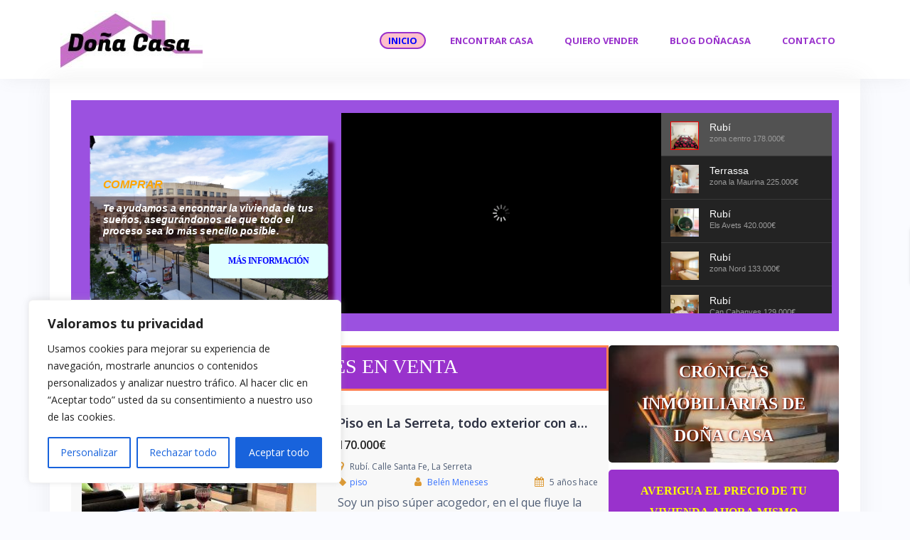

--- FILE ---
content_type: text/html; charset=UTF-8
request_url: https://xn--doacasa-5za.eu/page/4
body_size: 37705
content:
<!DOCTYPE html>
<html lang="es">
<head>
<meta charset="UTF-8">
<meta name="viewport" content="width=device-width, initial-scale=1">
<link rel="profile" href="http://gmpg.org/xfn/11">
<link rel="pingback" href="https://xn--doacasa-5za.eu/xmlrpc.php">

<title>Doa Casa &#8211; Página 4 &#8211; Tu rincón inmobiliario</title>
<meta name='robots' content='max-image-preview:large' />
<link rel='dns-prefetch' href='//maps.googleapis.com' />
<link rel='dns-prefetch' href='//fonts.googleapis.com' />
<link rel="alternate" type="application/rss+xml" title="Doa Casa &raquo; Feed" href="https://xn--doacasa-5za.eu/feed" />
<link rel="alternate" type="application/rss+xml" title="Doa Casa &raquo; Feed de los comentarios" href="https://xn--doacasa-5za.eu/comments/feed" />
<link rel="alternate" title="oEmbed (JSON)" type="application/json+oembed" href="https://xn--doacasa-5za.eu/wp-json/oembed/1.0/embed?url=https%3A%2F%2Fxn--doacasa-5za.eu%2F" />
<link rel="alternate" title="oEmbed (XML)" type="text/xml+oembed" href="https://xn--doacasa-5za.eu/wp-json/oembed/1.0/embed?url=https%3A%2F%2Fxn--doacasa-5za.eu%2F&#038;format=xml" />
<style id='wp-img-auto-sizes-contain-inline-css' type='text/css'>
img:is([sizes=auto i],[sizes^="auto," i]){contain-intrinsic-size:3000px 1500px}
/*# sourceURL=wp-img-auto-sizes-contain-inline-css */
</style>
<link rel='stylesheet' id='ere_map-css' href='https://xn--doacasa-5za.eu/wp-content/plugins/essential-real-estate/public/assets/map/css/google-map.min.css?ver=5.2.2' type='text/css' media='all' />
<link rel='stylesheet' id='bootstrap-css' href='https://xn--doacasa-5za.eu/wp-content/plugins/essential-real-estate/public/assets/vendors/bootstrap/css/bootstrap.min.css?ver=4.6.2' type='text/css' media='all' />
<style id='wp-emoji-styles-inline-css' type='text/css'>

	img.wp-smiley, img.emoji {
		display: inline !important;
		border: none !important;
		box-shadow: none !important;
		height: 1em !important;
		width: 1em !important;
		margin: 0 0.07em !important;
		vertical-align: -0.1em !important;
		background: none !important;
		padding: 0 !important;
	}
/*# sourceURL=wp-emoji-styles-inline-css */
</style>
<link rel='stylesheet' id='wp-block-library-css' href='https://xn--doacasa-5za.eu/wp-includes/css/dist/block-library/style.min.css?ver=6.9' type='text/css' media='all' />
<style id='wp-block-heading-inline-css' type='text/css'>
h1:where(.wp-block-heading).has-background,h2:where(.wp-block-heading).has-background,h3:where(.wp-block-heading).has-background,h4:where(.wp-block-heading).has-background,h5:where(.wp-block-heading).has-background,h6:where(.wp-block-heading).has-background{padding:1.25em 2.375em}h1.has-text-align-left[style*=writing-mode]:where([style*=vertical-lr]),h1.has-text-align-right[style*=writing-mode]:where([style*=vertical-rl]),h2.has-text-align-left[style*=writing-mode]:where([style*=vertical-lr]),h2.has-text-align-right[style*=writing-mode]:where([style*=vertical-rl]),h3.has-text-align-left[style*=writing-mode]:where([style*=vertical-lr]),h3.has-text-align-right[style*=writing-mode]:where([style*=vertical-rl]),h4.has-text-align-left[style*=writing-mode]:where([style*=vertical-lr]),h4.has-text-align-right[style*=writing-mode]:where([style*=vertical-rl]),h5.has-text-align-left[style*=writing-mode]:where([style*=vertical-lr]),h5.has-text-align-right[style*=writing-mode]:where([style*=vertical-rl]),h6.has-text-align-left[style*=writing-mode]:where([style*=vertical-lr]),h6.has-text-align-right[style*=writing-mode]:where([style*=vertical-rl]){rotate:180deg}
/*# sourceURL=https://xn--doacasa-5za.eu/wp-includes/blocks/heading/style.min.css */
</style>
<style id='wp-block-image-inline-css' type='text/css'>
.wp-block-image>a,.wp-block-image>figure>a{display:inline-block}.wp-block-image img{box-sizing:border-box;height:auto;max-width:100%;vertical-align:bottom}@media not (prefers-reduced-motion){.wp-block-image img.hide{visibility:hidden}.wp-block-image img.show{animation:show-content-image .4s}}.wp-block-image[style*=border-radius] img,.wp-block-image[style*=border-radius]>a{border-radius:inherit}.wp-block-image.has-custom-border img{box-sizing:border-box}.wp-block-image.aligncenter{text-align:center}.wp-block-image.alignfull>a,.wp-block-image.alignwide>a{width:100%}.wp-block-image.alignfull img,.wp-block-image.alignwide img{height:auto;width:100%}.wp-block-image .aligncenter,.wp-block-image .alignleft,.wp-block-image .alignright,.wp-block-image.aligncenter,.wp-block-image.alignleft,.wp-block-image.alignright{display:table}.wp-block-image .aligncenter>figcaption,.wp-block-image .alignleft>figcaption,.wp-block-image .alignright>figcaption,.wp-block-image.aligncenter>figcaption,.wp-block-image.alignleft>figcaption,.wp-block-image.alignright>figcaption{caption-side:bottom;display:table-caption}.wp-block-image .alignleft{float:left;margin:.5em 1em .5em 0}.wp-block-image .alignright{float:right;margin:.5em 0 .5em 1em}.wp-block-image .aligncenter{margin-left:auto;margin-right:auto}.wp-block-image :where(figcaption){margin-bottom:1em;margin-top:.5em}.wp-block-image.is-style-circle-mask img{border-radius:9999px}@supports ((-webkit-mask-image:none) or (mask-image:none)) or (-webkit-mask-image:none){.wp-block-image.is-style-circle-mask img{border-radius:0;-webkit-mask-image:url('data:image/svg+xml;utf8,<svg viewBox="0 0 100 100" xmlns="http://www.w3.org/2000/svg"><circle cx="50" cy="50" r="50"/></svg>');mask-image:url('data:image/svg+xml;utf8,<svg viewBox="0 0 100 100" xmlns="http://www.w3.org/2000/svg"><circle cx="50" cy="50" r="50"/></svg>');mask-mode:alpha;-webkit-mask-position:center;mask-position:center;-webkit-mask-repeat:no-repeat;mask-repeat:no-repeat;-webkit-mask-size:contain;mask-size:contain}}:root :where(.wp-block-image.is-style-rounded img,.wp-block-image .is-style-rounded img){border-radius:9999px}.wp-block-image figure{margin:0}.wp-lightbox-container{display:flex;flex-direction:column;position:relative}.wp-lightbox-container img{cursor:zoom-in}.wp-lightbox-container img:hover+button{opacity:1}.wp-lightbox-container button{align-items:center;backdrop-filter:blur(16px) saturate(180%);background-color:#5a5a5a40;border:none;border-radius:4px;cursor:zoom-in;display:flex;height:20px;justify-content:center;opacity:0;padding:0;position:absolute;right:16px;text-align:center;top:16px;width:20px;z-index:100}@media not (prefers-reduced-motion){.wp-lightbox-container button{transition:opacity .2s ease}}.wp-lightbox-container button:focus-visible{outline:3px auto #5a5a5a40;outline:3px auto -webkit-focus-ring-color;outline-offset:3px}.wp-lightbox-container button:hover{cursor:pointer;opacity:1}.wp-lightbox-container button:focus{opacity:1}.wp-lightbox-container button:focus,.wp-lightbox-container button:hover,.wp-lightbox-container button:not(:hover):not(:active):not(.has-background){background-color:#5a5a5a40;border:none}.wp-lightbox-overlay{box-sizing:border-box;cursor:zoom-out;height:100vh;left:0;overflow:hidden;position:fixed;top:0;visibility:hidden;width:100%;z-index:100000}.wp-lightbox-overlay .close-button{align-items:center;cursor:pointer;display:flex;justify-content:center;min-height:40px;min-width:40px;padding:0;position:absolute;right:calc(env(safe-area-inset-right) + 16px);top:calc(env(safe-area-inset-top) + 16px);z-index:5000000}.wp-lightbox-overlay .close-button:focus,.wp-lightbox-overlay .close-button:hover,.wp-lightbox-overlay .close-button:not(:hover):not(:active):not(.has-background){background:none;border:none}.wp-lightbox-overlay .lightbox-image-container{height:var(--wp--lightbox-container-height);left:50%;overflow:hidden;position:absolute;top:50%;transform:translate(-50%,-50%);transform-origin:top left;width:var(--wp--lightbox-container-width);z-index:9999999999}.wp-lightbox-overlay .wp-block-image{align-items:center;box-sizing:border-box;display:flex;height:100%;justify-content:center;margin:0;position:relative;transform-origin:0 0;width:100%;z-index:3000000}.wp-lightbox-overlay .wp-block-image img{height:var(--wp--lightbox-image-height);min-height:var(--wp--lightbox-image-height);min-width:var(--wp--lightbox-image-width);width:var(--wp--lightbox-image-width)}.wp-lightbox-overlay .wp-block-image figcaption{display:none}.wp-lightbox-overlay button{background:none;border:none}.wp-lightbox-overlay .scrim{background-color:#fff;height:100%;opacity:.9;position:absolute;width:100%;z-index:2000000}.wp-lightbox-overlay.active{visibility:visible}@media not (prefers-reduced-motion){.wp-lightbox-overlay.active{animation:turn-on-visibility .25s both}.wp-lightbox-overlay.active img{animation:turn-on-visibility .35s both}.wp-lightbox-overlay.show-closing-animation:not(.active){animation:turn-off-visibility .35s both}.wp-lightbox-overlay.show-closing-animation:not(.active) img{animation:turn-off-visibility .25s both}.wp-lightbox-overlay.zoom.active{animation:none;opacity:1;visibility:visible}.wp-lightbox-overlay.zoom.active .lightbox-image-container{animation:lightbox-zoom-in .4s}.wp-lightbox-overlay.zoom.active .lightbox-image-container img{animation:none}.wp-lightbox-overlay.zoom.active .scrim{animation:turn-on-visibility .4s forwards}.wp-lightbox-overlay.zoom.show-closing-animation:not(.active){animation:none}.wp-lightbox-overlay.zoom.show-closing-animation:not(.active) .lightbox-image-container{animation:lightbox-zoom-out .4s}.wp-lightbox-overlay.zoom.show-closing-animation:not(.active) .lightbox-image-container img{animation:none}.wp-lightbox-overlay.zoom.show-closing-animation:not(.active) .scrim{animation:turn-off-visibility .4s forwards}}@keyframes show-content-image{0%{visibility:hidden}99%{visibility:hidden}to{visibility:visible}}@keyframes turn-on-visibility{0%{opacity:0}to{opacity:1}}@keyframes turn-off-visibility{0%{opacity:1;visibility:visible}99%{opacity:0;visibility:visible}to{opacity:0;visibility:hidden}}@keyframes lightbox-zoom-in{0%{transform:translate(calc((-100vw + var(--wp--lightbox-scrollbar-width))/2 + var(--wp--lightbox-initial-left-position)),calc(-50vh + var(--wp--lightbox-initial-top-position))) scale(var(--wp--lightbox-scale))}to{transform:translate(-50%,-50%) scale(1)}}@keyframes lightbox-zoom-out{0%{transform:translate(-50%,-50%) scale(1);visibility:visible}99%{visibility:visible}to{transform:translate(calc((-100vw + var(--wp--lightbox-scrollbar-width))/2 + var(--wp--lightbox-initial-left-position)),calc(-50vh + var(--wp--lightbox-initial-top-position))) scale(var(--wp--lightbox-scale));visibility:hidden}}
/*# sourceURL=https://xn--doacasa-5za.eu/wp-includes/blocks/image/style.min.css */
</style>
<style id='wp-block-columns-inline-css' type='text/css'>
.wp-block-columns{box-sizing:border-box;display:flex;flex-wrap:wrap!important}@media (min-width:782px){.wp-block-columns{flex-wrap:nowrap!important}}.wp-block-columns{align-items:normal!important}.wp-block-columns.are-vertically-aligned-top{align-items:flex-start}.wp-block-columns.are-vertically-aligned-center{align-items:center}.wp-block-columns.are-vertically-aligned-bottom{align-items:flex-end}@media (max-width:781px){.wp-block-columns:not(.is-not-stacked-on-mobile)>.wp-block-column{flex-basis:100%!important}}@media (min-width:782px){.wp-block-columns:not(.is-not-stacked-on-mobile)>.wp-block-column{flex-basis:0;flex-grow:1}.wp-block-columns:not(.is-not-stacked-on-mobile)>.wp-block-column[style*=flex-basis]{flex-grow:0}}.wp-block-columns.is-not-stacked-on-mobile{flex-wrap:nowrap!important}.wp-block-columns.is-not-stacked-on-mobile>.wp-block-column{flex-basis:0;flex-grow:1}.wp-block-columns.is-not-stacked-on-mobile>.wp-block-column[style*=flex-basis]{flex-grow:0}:where(.wp-block-columns){margin-bottom:1.75em}:where(.wp-block-columns.has-background){padding:1.25em 2.375em}.wp-block-column{flex-grow:1;min-width:0;overflow-wrap:break-word;word-break:break-word}.wp-block-column.is-vertically-aligned-top{align-self:flex-start}.wp-block-column.is-vertically-aligned-center{align-self:center}.wp-block-column.is-vertically-aligned-bottom{align-self:flex-end}.wp-block-column.is-vertically-aligned-stretch{align-self:stretch}.wp-block-column.is-vertically-aligned-bottom,.wp-block-column.is-vertically-aligned-center,.wp-block-column.is-vertically-aligned-top{width:100%}
/*# sourceURL=https://xn--doacasa-5za.eu/wp-includes/blocks/columns/style.min.css */
</style>
<style id='wp-block-group-inline-css' type='text/css'>
.wp-block-group{box-sizing:border-box}:where(.wp-block-group.wp-block-group-is-layout-constrained){position:relative}
/*# sourceURL=https://xn--doacasa-5za.eu/wp-includes/blocks/group/style.min.css */
</style>
<style id='wp-block-paragraph-inline-css' type='text/css'>
.is-small-text{font-size:.875em}.is-regular-text{font-size:1em}.is-large-text{font-size:2.25em}.is-larger-text{font-size:3em}.has-drop-cap:not(:focus):first-letter{float:left;font-size:8.4em;font-style:normal;font-weight:100;line-height:.68;margin:.05em .1em 0 0;text-transform:uppercase}body.rtl .has-drop-cap:not(:focus):first-letter{float:none;margin-left:.1em}p.has-drop-cap.has-background{overflow:hidden}:root :where(p.has-background){padding:1.25em 2.375em}:where(p.has-text-color:not(.has-link-color)) a{color:inherit}p.has-text-align-left[style*="writing-mode:vertical-lr"],p.has-text-align-right[style*="writing-mode:vertical-rl"]{rotate:180deg}
/*# sourceURL=https://xn--doacasa-5za.eu/wp-includes/blocks/paragraph/style.min.css */
</style>
<style id='wp-block-spacer-inline-css' type='text/css'>
.wp-block-spacer{clear:both}
/*# sourceURL=https://xn--doacasa-5za.eu/wp-includes/blocks/spacer/style.min.css */
</style>
<style id='global-styles-inline-css' type='text/css'>
:root{--wp--preset--aspect-ratio--square: 1;--wp--preset--aspect-ratio--4-3: 4/3;--wp--preset--aspect-ratio--3-4: 3/4;--wp--preset--aspect-ratio--3-2: 3/2;--wp--preset--aspect-ratio--2-3: 2/3;--wp--preset--aspect-ratio--16-9: 16/9;--wp--preset--aspect-ratio--9-16: 9/16;--wp--preset--color--black: #000000;--wp--preset--color--cyan-bluish-gray: #abb8c3;--wp--preset--color--white: #ffffff;--wp--preset--color--pale-pink: #f78da7;--wp--preset--color--vivid-red: #cf2e2e;--wp--preset--color--luminous-vivid-orange: #ff6900;--wp--preset--color--luminous-vivid-amber: #fcb900;--wp--preset--color--light-green-cyan: #7bdcb5;--wp--preset--color--vivid-green-cyan: #00d084;--wp--preset--color--pale-cyan-blue: #8ed1fc;--wp--preset--color--vivid-cyan-blue: #0693e3;--wp--preset--color--vivid-purple: #9b51e0;--wp--preset--gradient--vivid-cyan-blue-to-vivid-purple: linear-gradient(135deg,rgb(6,147,227) 0%,rgb(155,81,224) 100%);--wp--preset--gradient--light-green-cyan-to-vivid-green-cyan: linear-gradient(135deg,rgb(122,220,180) 0%,rgb(0,208,130) 100%);--wp--preset--gradient--luminous-vivid-amber-to-luminous-vivid-orange: linear-gradient(135deg,rgb(252,185,0) 0%,rgb(255,105,0) 100%);--wp--preset--gradient--luminous-vivid-orange-to-vivid-red: linear-gradient(135deg,rgb(255,105,0) 0%,rgb(207,46,46) 100%);--wp--preset--gradient--very-light-gray-to-cyan-bluish-gray: linear-gradient(135deg,rgb(238,238,238) 0%,rgb(169,184,195) 100%);--wp--preset--gradient--cool-to-warm-spectrum: linear-gradient(135deg,rgb(74,234,220) 0%,rgb(151,120,209) 20%,rgb(207,42,186) 40%,rgb(238,44,130) 60%,rgb(251,105,98) 80%,rgb(254,248,76) 100%);--wp--preset--gradient--blush-light-purple: linear-gradient(135deg,rgb(255,206,236) 0%,rgb(152,150,240) 100%);--wp--preset--gradient--blush-bordeaux: linear-gradient(135deg,rgb(254,205,165) 0%,rgb(254,45,45) 50%,rgb(107,0,62) 100%);--wp--preset--gradient--luminous-dusk: linear-gradient(135deg,rgb(255,203,112) 0%,rgb(199,81,192) 50%,rgb(65,88,208) 100%);--wp--preset--gradient--pale-ocean: linear-gradient(135deg,rgb(255,245,203) 0%,rgb(182,227,212) 50%,rgb(51,167,181) 100%);--wp--preset--gradient--electric-grass: linear-gradient(135deg,rgb(202,248,128) 0%,rgb(113,206,126) 100%);--wp--preset--gradient--midnight: linear-gradient(135deg,rgb(2,3,129) 0%,rgb(40,116,252) 100%);--wp--preset--font-size--small: 13px;--wp--preset--font-size--medium: 20px;--wp--preset--font-size--large: 36px;--wp--preset--font-size--x-large: 42px;--wp--preset--spacing--20: 0.44rem;--wp--preset--spacing--30: 0.67rem;--wp--preset--spacing--40: 1rem;--wp--preset--spacing--50: 1.5rem;--wp--preset--spacing--60: 2.25rem;--wp--preset--spacing--70: 3.38rem;--wp--preset--spacing--80: 5.06rem;--wp--preset--shadow--natural: 6px 6px 9px rgba(0, 0, 0, 0.2);--wp--preset--shadow--deep: 12px 12px 50px rgba(0, 0, 0, 0.4);--wp--preset--shadow--sharp: 6px 6px 0px rgba(0, 0, 0, 0.2);--wp--preset--shadow--outlined: 6px 6px 0px -3px rgb(255, 255, 255), 6px 6px rgb(0, 0, 0);--wp--preset--shadow--crisp: 6px 6px 0px rgb(0, 0, 0);}:where(.is-layout-flex){gap: 0.5em;}:where(.is-layout-grid){gap: 0.5em;}body .is-layout-flex{display: flex;}.is-layout-flex{flex-wrap: wrap;align-items: center;}.is-layout-flex > :is(*, div){margin: 0;}body .is-layout-grid{display: grid;}.is-layout-grid > :is(*, div){margin: 0;}:where(.wp-block-columns.is-layout-flex){gap: 2em;}:where(.wp-block-columns.is-layout-grid){gap: 2em;}:where(.wp-block-post-template.is-layout-flex){gap: 1.25em;}:where(.wp-block-post-template.is-layout-grid){gap: 1.25em;}.has-black-color{color: var(--wp--preset--color--black) !important;}.has-cyan-bluish-gray-color{color: var(--wp--preset--color--cyan-bluish-gray) !important;}.has-white-color{color: var(--wp--preset--color--white) !important;}.has-pale-pink-color{color: var(--wp--preset--color--pale-pink) !important;}.has-vivid-red-color{color: var(--wp--preset--color--vivid-red) !important;}.has-luminous-vivid-orange-color{color: var(--wp--preset--color--luminous-vivid-orange) !important;}.has-luminous-vivid-amber-color{color: var(--wp--preset--color--luminous-vivid-amber) !important;}.has-light-green-cyan-color{color: var(--wp--preset--color--light-green-cyan) !important;}.has-vivid-green-cyan-color{color: var(--wp--preset--color--vivid-green-cyan) !important;}.has-pale-cyan-blue-color{color: var(--wp--preset--color--pale-cyan-blue) !important;}.has-vivid-cyan-blue-color{color: var(--wp--preset--color--vivid-cyan-blue) !important;}.has-vivid-purple-color{color: var(--wp--preset--color--vivid-purple) !important;}.has-black-background-color{background-color: var(--wp--preset--color--black) !important;}.has-cyan-bluish-gray-background-color{background-color: var(--wp--preset--color--cyan-bluish-gray) !important;}.has-white-background-color{background-color: var(--wp--preset--color--white) !important;}.has-pale-pink-background-color{background-color: var(--wp--preset--color--pale-pink) !important;}.has-vivid-red-background-color{background-color: var(--wp--preset--color--vivid-red) !important;}.has-luminous-vivid-orange-background-color{background-color: var(--wp--preset--color--luminous-vivid-orange) !important;}.has-luminous-vivid-amber-background-color{background-color: var(--wp--preset--color--luminous-vivid-amber) !important;}.has-light-green-cyan-background-color{background-color: var(--wp--preset--color--light-green-cyan) !important;}.has-vivid-green-cyan-background-color{background-color: var(--wp--preset--color--vivid-green-cyan) !important;}.has-pale-cyan-blue-background-color{background-color: var(--wp--preset--color--pale-cyan-blue) !important;}.has-vivid-cyan-blue-background-color{background-color: var(--wp--preset--color--vivid-cyan-blue) !important;}.has-vivid-purple-background-color{background-color: var(--wp--preset--color--vivid-purple) !important;}.has-black-border-color{border-color: var(--wp--preset--color--black) !important;}.has-cyan-bluish-gray-border-color{border-color: var(--wp--preset--color--cyan-bluish-gray) !important;}.has-white-border-color{border-color: var(--wp--preset--color--white) !important;}.has-pale-pink-border-color{border-color: var(--wp--preset--color--pale-pink) !important;}.has-vivid-red-border-color{border-color: var(--wp--preset--color--vivid-red) !important;}.has-luminous-vivid-orange-border-color{border-color: var(--wp--preset--color--luminous-vivid-orange) !important;}.has-luminous-vivid-amber-border-color{border-color: var(--wp--preset--color--luminous-vivid-amber) !important;}.has-light-green-cyan-border-color{border-color: var(--wp--preset--color--light-green-cyan) !important;}.has-vivid-green-cyan-border-color{border-color: var(--wp--preset--color--vivid-green-cyan) !important;}.has-pale-cyan-blue-border-color{border-color: var(--wp--preset--color--pale-cyan-blue) !important;}.has-vivid-cyan-blue-border-color{border-color: var(--wp--preset--color--vivid-cyan-blue) !important;}.has-vivid-purple-border-color{border-color: var(--wp--preset--color--vivid-purple) !important;}.has-vivid-cyan-blue-to-vivid-purple-gradient-background{background: var(--wp--preset--gradient--vivid-cyan-blue-to-vivid-purple) !important;}.has-light-green-cyan-to-vivid-green-cyan-gradient-background{background: var(--wp--preset--gradient--light-green-cyan-to-vivid-green-cyan) !important;}.has-luminous-vivid-amber-to-luminous-vivid-orange-gradient-background{background: var(--wp--preset--gradient--luminous-vivid-amber-to-luminous-vivid-orange) !important;}.has-luminous-vivid-orange-to-vivid-red-gradient-background{background: var(--wp--preset--gradient--luminous-vivid-orange-to-vivid-red) !important;}.has-very-light-gray-to-cyan-bluish-gray-gradient-background{background: var(--wp--preset--gradient--very-light-gray-to-cyan-bluish-gray) !important;}.has-cool-to-warm-spectrum-gradient-background{background: var(--wp--preset--gradient--cool-to-warm-spectrum) !important;}.has-blush-light-purple-gradient-background{background: var(--wp--preset--gradient--blush-light-purple) !important;}.has-blush-bordeaux-gradient-background{background: var(--wp--preset--gradient--blush-bordeaux) !important;}.has-luminous-dusk-gradient-background{background: var(--wp--preset--gradient--luminous-dusk) !important;}.has-pale-ocean-gradient-background{background: var(--wp--preset--gradient--pale-ocean) !important;}.has-electric-grass-gradient-background{background: var(--wp--preset--gradient--electric-grass) !important;}.has-midnight-gradient-background{background: var(--wp--preset--gradient--midnight) !important;}.has-small-font-size{font-size: var(--wp--preset--font-size--small) !important;}.has-medium-font-size{font-size: var(--wp--preset--font-size--medium) !important;}.has-large-font-size{font-size: var(--wp--preset--font-size--large) !important;}.has-x-large-font-size{font-size: var(--wp--preset--font-size--x-large) !important;}
:where(.wp-block-columns.is-layout-flex){gap: 2em;}:where(.wp-block-columns.is-layout-grid){gap: 2em;}
/*# sourceURL=global-styles-inline-css */
</style>
<style id='core-block-supports-inline-css' type='text/css'>
.wp-container-core-columns-is-layout-9d6595d7{flex-wrap:nowrap;}
/*# sourceURL=core-block-supports-inline-css */
</style>

<style id='classic-theme-styles-inline-css' type='text/css'>
/*! This file is auto-generated */
.wp-block-button__link{color:#fff;background-color:#32373c;border-radius:9999px;box-shadow:none;text-decoration:none;padding:calc(.667em + 2px) calc(1.333em + 2px);font-size:1.125em}.wp-block-file__button{background:#32373c;color:#fff;text-decoration:none}
/*# sourceURL=/wp-includes/css/classic-themes.min.css */
</style>
<link rel='stylesheet' id='font-awesome-css' href='https://xn--doacasa-5za.eu/wp-content/plugins/essential-real-estate/lib/smart-framework/assets/vendors/font-awesome/css/font-awesome.min.css?ver=4.7.0' type='text/css' media='all' />
<link rel='stylesheet' id='team-view-css' href='https://xn--doacasa-5za.eu/wp-content/plugins/team-view/public/css/team-view-public.css?ver=1.2' type='text/css' media='all' />
<link rel='stylesheet' id='talon-style-css' href='https://xn--doacasa-5za.eu/wp-content/themes/talon/style.css?ver=6.9' type='text/css' media='all' />
<style id='talon-style-inline-css' type='text/css'>
.inner-bar,.lists-box ul li:before,.testimonials-box .slick-dots li.slick-active button::before,.woocommerce-cart .wc-proceed-to-checkout a.checkout-button:hover,.woocommerce #respond input#submit:hover,.woocommerce a.button:hover,.woocommerce button.button:hover,.woocommerce input.button:hover,.woocommerce input.button.alt:hover,.woocommerce-cart .wc-proceed-to-checkout a.checkout-button,.woocommerce #respond input#submit,.woocommerce a.button,.woocommerce button.button,.woocommerce input.button,.woocommerce input.button.alt,.woocommerce span.onsale,.woocommerce ul.products li.product .onsale,.check-box-active .checkbox-inner,.tags-links a:hover,.button,button,input[type="button"],input[type="reset"],input[type="submit"],.woocommerce button.single_add_to_cart_button.button,.button:hover,button:hover,input[type="button"]:hover,input[type="reset"]:hover,input[type="submit"]:hover,.woocommerce button.single_add_to_cart_button.button:hover	{ background-color:#7261ee;}
.team-social a:hover,.portfolio-item h4 a:hover,.woocommerce-message:before { color:#7261ee;}
.woocommerce div.product .woocommerce-tabs ul.tabs li.active,.portfolio-filter ul .active a,.woocommerce-message { border-color:#7261ee;}
.button:hover, button:hover, input[type="button"]:hover, input[type="reset"]:hover, input[type="submit"]:hover, .woocommerce button.single_add_to_cart_button.button:hover,.woocommerce-cart .wc-proceed-to-checkout a.checkout-button:hover,.woocommerce #respond input#submit:hover,.woocommerce a.button:hover,.woocommerce button.button:hover,.woocommerce input.button:hover,.woocommerce input.button.alt:hover 
					{ -webkit-box-shadow: 0px 0px 40px 0px rgba(114,97,238,0.54);
					  -moz-box-shadow:  0px 0px 40px 0px rgba(114,97,238,0.54);
					  box-shadow: 0px 0px 40px 0px rgba(114,97,238,0.54);}
.site-title a,.site-title a:hover { color:#2d3142;}
.site-description { color:#515d77;}
.site-header { background-color:#ffffff;}
.main-navigation li a { color:#4f5d75;}
.main-slider-caption h1 { color:#ffffff;}
.main-slider-caption p { color:#ffffff;}
.site-footer { background-color:#2d3142;}
.site-footer, .site-footer a { color:#4f5d75;}
body { color:#4f5d75;}
body { font-family:Open Sans;}
h1,h2,h3,h4,h5,h6,.site-title { font-family:Noto Sans;}
.site-title { font-size:36px; }
.site-description { font-size:16px; }
body { font-size:16px; }
.main-navigation li { font-size:13px; }
.so-panel .widget-title { font-size:30px; }
.post-item .post-content .entry-title { font-size:18px; }
.single .entry-header .entry-title { font-size:36px; }
.widget-area .widget-title span { font-size:18px; }

/*# sourceURL=talon-style-inline-css */
</style>
<link rel='stylesheet' id='talon-fonts-css' href='https://fonts.googleapis.com/css?family=Open+Sans%3A400%2C400italic%2C600%2C600italic%7CNoto+Sans%3A400%2C400italic%2C600%2C600italic&#038;subset=latin%2Clatin-ext%2Ccyrillic' type='text/css' media='all' />
<link rel='stylesheet' id='talon-icons-css' href='https://xn--doacasa-5za.eu/wp-content/themes/talon/icons/icons.min.css?ver=1' type='text/css' media='all' />
<link rel='stylesheet' id='jquery-ui-css' href='https://xn--doacasa-5za.eu/wp-content/plugins/essential-real-estate/public/assets/packages/jquery-ui/jquery-ui.min.css?ver=1.11.4' type='text/css' media='all' />
<link rel='stylesheet' id='owl.carousel-css' href='https://xn--doacasa-5za.eu/wp-content/plugins/essential-real-estate/public/assets/packages/owl-carousel/assets/owl.carousel.min.css?ver=2.3.4' type='text/css' media='all' />
<link rel='stylesheet' id='light-gallery-css' href='https://xn--doacasa-5za.eu/wp-content/plugins/essential-real-estate/public/assets/packages/light-gallery/css/lightgallery.min.css?ver=1.2.18' type='text/css' media='all' />
<link rel='stylesheet' id='star-rating-css' href='https://xn--doacasa-5za.eu/wp-content/plugins/essential-real-estate/public/assets/packages/star-rating/css/star-rating.min.css?ver=4.1.3' type='text/css' media='all' />
<link rel='stylesheet' id='select2_css-css' href='https://xn--doacasa-5za.eu/wp-content/plugins/essential-real-estate/public/assets/packages/select2/css/select2.min.css?ver=4.0.6-rc.1' type='text/css' media='all' />
<link rel='stylesheet' id='ere_main-css' href='https://xn--doacasa-5za.eu/wp-content/plugins/essential-real-estate/public/assets/scss/main/main.min.css?ver=5.2.2' type='text/css' media='all' />
<script type="text/javascript" id="cookie-law-info-js-extra">
/* <![CDATA[ */
var _ckyConfig = {"_ipData":[],"_assetsURL":"https://xn--doacasa-5za.eu/wp-content/plugins/cookie-law-info/lite/frontend/images/","_publicURL":"https://xn--doacasa-5za.eu","_expiry":"365","_categories":[{"name":"Necesaria","slug":"necessary","isNecessary":true,"ccpaDoNotSell":true,"cookies":[],"active":true,"defaultConsent":{"gdpr":true,"ccpa":true}},{"name":"Funcional","slug":"functional","isNecessary":false,"ccpaDoNotSell":true,"cookies":[],"active":true,"defaultConsent":{"gdpr":false,"ccpa":false}},{"name":"Anal\u00edtica","slug":"analytics","isNecessary":false,"ccpaDoNotSell":true,"cookies":[],"active":true,"defaultConsent":{"gdpr":false,"ccpa":false}},{"name":"el rendimiento","slug":"performance","isNecessary":false,"ccpaDoNotSell":true,"cookies":[],"active":true,"defaultConsent":{"gdpr":false,"ccpa":false}},{"name":"Anuncio","slug":"advertisement","isNecessary":false,"ccpaDoNotSell":true,"cookies":[],"active":true,"defaultConsent":{"gdpr":false,"ccpa":false}}],"_activeLaw":"gdpr","_rootDomain":"","_block":"1","_showBanner":"1","_bannerConfig":{"settings":{"type":"box","preferenceCenterType":"popup","position":"bottom-left","applicableLaw":"gdpr"},"behaviours":{"reloadBannerOnAccept":false,"loadAnalyticsByDefault":false,"animations":{"onLoad":"animate","onHide":"sticky"}},"config":{"revisitConsent":{"status":false,"tag":"revisit-consent","position":"bottom-left","meta":{"url":"#"},"styles":{"background-color":"#0056a7"},"elements":{"title":{"type":"text","tag":"revisit-consent-title","status":true,"styles":{"color":"#0056a7"}}}},"preferenceCenter":{"toggle":{"status":true,"tag":"detail-category-toggle","type":"toggle","states":{"active":{"styles":{"background-color":"#1863DC"}},"inactive":{"styles":{"background-color":"#D0D5D2"}}}}},"categoryPreview":{"status":false,"toggle":{"status":true,"tag":"detail-category-preview-toggle","type":"toggle","states":{"active":{"styles":{"background-color":"#1863DC"}},"inactive":{"styles":{"background-color":"#D0D5D2"}}}}},"videoPlaceholder":{"status":true,"styles":{"background-color":"#000000","border-color":"#000000","color":"#ffffff"}},"readMore":{"status":false,"tag":"readmore-button","type":"link","meta":{"noFollow":true,"newTab":true},"styles":{"color":"#1863dc","background-color":"transparent","border-color":"transparent"}},"showMore":{"status":true,"tag":"show-desc-button","type":"button","styles":{"color":"#1863DC"}},"showLess":{"status":true,"tag":"hide-desc-button","type":"button","styles":{"color":"#1863DC"}},"alwaysActive":{"status":true,"tag":"always-active","styles":{"color":"#008000"}},"manualLinks":{"status":true,"tag":"manual-links","type":"link","styles":{"color":"#1863DC"}},"auditTable":{"status":true},"optOption":{"status":true,"toggle":{"status":true,"tag":"optout-option-toggle","type":"toggle","states":{"active":{"styles":{"background-color":"#1863dc"}},"inactive":{"styles":{"background-color":"#FFFFFF"}}}}}}},"_version":"3.3.9.1","_logConsent":"1","_tags":[{"tag":"accept-button","styles":{"color":"#FFFFFF","background-color":"#1863dc","border-color":"#1863dc"}},{"tag":"reject-button","styles":{"color":"#1863dc","background-color":"transparent","border-color":"#1863dc"}},{"tag":"settings-button","styles":{"color":"#1863dc","background-color":"transparent","border-color":"#1863dc"}},{"tag":"readmore-button","styles":{"color":"#1863dc","background-color":"transparent","border-color":"transparent"}},{"tag":"donotsell-button","styles":{"color":"#1863dc","background-color":"transparent","border-color":"transparent"}},{"tag":"show-desc-button","styles":{"color":"#1863DC"}},{"tag":"hide-desc-button","styles":{"color":"#1863DC"}},{"tag":"cky-always-active","styles":[]},{"tag":"cky-link","styles":[]},{"tag":"accept-button","styles":{"color":"#FFFFFF","background-color":"#1863dc","border-color":"#1863dc"}},{"tag":"revisit-consent","styles":{"background-color":"#0056a7"}}],"_shortCodes":[{"key":"cky_readmore","content":"\u003Ca href=\"#\" class=\"cky-policy\" aria-label=\"Pol\u00edtica de cookies\" target=\"_blank\" rel=\"noopener\" data-cky-tag=\"readmore-button\"\u003EPol\u00edtica de cookies\u003C/a\u003E","tag":"readmore-button","status":false,"attributes":{"rel":"nofollow","target":"_blank"}},{"key":"cky_show_desc","content":"\u003Cbutton class=\"cky-show-desc-btn\" data-cky-tag=\"show-desc-button\" aria-label=\"Mostrar m\u00e1s\"\u003EMostrar m\u00e1s\u003C/button\u003E","tag":"show-desc-button","status":true,"attributes":[]},{"key":"cky_hide_desc","content":"\u003Cbutton class=\"cky-show-desc-btn\" data-cky-tag=\"hide-desc-button\" aria-label=\"Mostrar menos\"\u003EMostrar menos\u003C/button\u003E","tag":"hide-desc-button","status":true,"attributes":[]},{"key":"cky_optout_show_desc","content":"[cky_optout_show_desc]","tag":"optout-show-desc-button","status":true,"attributes":[]},{"key":"cky_optout_hide_desc","content":"[cky_optout_hide_desc]","tag":"optout-hide-desc-button","status":true,"attributes":[]},{"key":"cky_category_toggle_label","content":"[cky_{{status}}_category_label] [cky_preference_{{category_slug}}_title]","tag":"","status":true,"attributes":[]},{"key":"cky_enable_category_label","content":"Permitir","tag":"","status":true,"attributes":[]},{"key":"cky_disable_category_label","content":"Desactivar","tag":"","status":true,"attributes":[]},{"key":"cky_video_placeholder","content":"\u003Cdiv class=\"video-placeholder-normal\" data-cky-tag=\"video-placeholder\" id=\"[UNIQUEID]\"\u003E\u003Cp class=\"video-placeholder-text-normal\" data-cky-tag=\"placeholder-title\"\u003EPor favor acepte el consentimiento de cookies\u003C/p\u003E\u003C/div\u003E","tag":"","status":true,"attributes":[]},{"key":"cky_enable_optout_label","content":"Permitir","tag":"","status":true,"attributes":[]},{"key":"cky_disable_optout_label","content":"Desactivar","tag":"","status":true,"attributes":[]},{"key":"cky_optout_toggle_label","content":"[cky_{{status}}_optout_label] [cky_optout_option_title]","tag":"","status":true,"attributes":[]},{"key":"cky_optout_option_title","content":"No vendan ni compartan mi informaci\u00f3n personal","tag":"","status":true,"attributes":[]},{"key":"cky_optout_close_label","content":"Cerca","tag":"","status":true,"attributes":[]},{"key":"cky_preference_close_label","content":"Cerca","tag":"","status":true,"attributes":[]}],"_rtl":"","_language":"es","_providersToBlock":[]};
var _ckyStyles = {"css":".cky-overlay{background: #000000; opacity: 0.4; position: fixed; top: 0; left: 0; width: 100%; height: 100%; z-index: 99999999;}.cky-hide{display: none;}.cky-btn-revisit-wrapper{display: flex; align-items: center; justify-content: center; background: #0056a7; width: 45px; height: 45px; border-radius: 50%; position: fixed; z-index: 999999; cursor: pointer;}.cky-revisit-bottom-left{bottom: 15px; left: 15px;}.cky-revisit-bottom-right{bottom: 15px; right: 15px;}.cky-btn-revisit-wrapper .cky-btn-revisit{display: flex; align-items: center; justify-content: center; background: none; border: none; cursor: pointer; position: relative; margin: 0; padding: 0;}.cky-btn-revisit-wrapper .cky-btn-revisit img{max-width: fit-content; margin: 0; height: 30px; width: 30px;}.cky-revisit-bottom-left:hover::before{content: attr(data-tooltip); position: absolute; background: #4e4b66; color: #ffffff; left: calc(100% + 7px); font-size: 12px; line-height: 16px; width: max-content; padding: 4px 8px; border-radius: 4px;}.cky-revisit-bottom-left:hover::after{position: absolute; content: \"\"; border: 5px solid transparent; left: calc(100% + 2px); border-left-width: 0; border-right-color: #4e4b66;}.cky-revisit-bottom-right:hover::before{content: attr(data-tooltip); position: absolute; background: #4e4b66; color: #ffffff; right: calc(100% + 7px); font-size: 12px; line-height: 16px; width: max-content; padding: 4px 8px; border-radius: 4px;}.cky-revisit-bottom-right:hover::after{position: absolute; content: \"\"; border: 5px solid transparent; right: calc(100% + 2px); border-right-width: 0; border-left-color: #4e4b66;}.cky-revisit-hide{display: none;}.cky-consent-container{position: fixed; width: 440px; box-sizing: border-box; z-index: 9999999; border-radius: 6px;}.cky-consent-container .cky-consent-bar{background: #ffffff; border: 1px solid; padding: 20px 26px; box-shadow: 0 -1px 10px 0 #acabab4d; border-radius: 6px;}.cky-box-bottom-left{bottom: 40px; left: 40px;}.cky-box-bottom-right{bottom: 40px; right: 40px;}.cky-box-top-left{top: 40px; left: 40px;}.cky-box-top-right{top: 40px; right: 40px;}.cky-custom-brand-logo-wrapper .cky-custom-brand-logo{width: 100px; height: auto; margin: 0 0 12px 0;}.cky-notice .cky-title{color: #212121; font-weight: 700; font-size: 18px; line-height: 24px; margin: 0 0 12px 0;}.cky-notice-des *,.cky-preference-content-wrapper *,.cky-accordion-header-des *,.cky-gpc-wrapper .cky-gpc-desc *{font-size: 14px;}.cky-notice-des{color: #212121; font-size: 14px; line-height: 24px; font-weight: 400;}.cky-notice-des img{height: 25px; width: 25px;}.cky-consent-bar .cky-notice-des p,.cky-gpc-wrapper .cky-gpc-desc p,.cky-preference-body-wrapper .cky-preference-content-wrapper p,.cky-accordion-header-wrapper .cky-accordion-header-des p,.cky-cookie-des-table li div:last-child p{color: inherit; margin-top: 0; overflow-wrap: break-word;}.cky-notice-des P:last-child,.cky-preference-content-wrapper p:last-child,.cky-cookie-des-table li div:last-child p:last-child,.cky-gpc-wrapper .cky-gpc-desc p:last-child{margin-bottom: 0;}.cky-notice-des a.cky-policy,.cky-notice-des button.cky-policy{font-size: 14px; color: #1863dc; white-space: nowrap; cursor: pointer; background: transparent; border: 1px solid; text-decoration: underline;}.cky-notice-des button.cky-policy{padding: 0;}.cky-notice-des a.cky-policy:focus-visible,.cky-notice-des button.cky-policy:focus-visible,.cky-preference-content-wrapper .cky-show-desc-btn:focus-visible,.cky-accordion-header .cky-accordion-btn:focus-visible,.cky-preference-header .cky-btn-close:focus-visible,.cky-switch input[type=\"checkbox\"]:focus-visible,.cky-footer-wrapper a:focus-visible,.cky-btn:focus-visible{outline: 2px solid #1863dc; outline-offset: 2px;}.cky-btn:focus:not(:focus-visible),.cky-accordion-header .cky-accordion-btn:focus:not(:focus-visible),.cky-preference-content-wrapper .cky-show-desc-btn:focus:not(:focus-visible),.cky-btn-revisit-wrapper .cky-btn-revisit:focus:not(:focus-visible),.cky-preference-header .cky-btn-close:focus:not(:focus-visible),.cky-consent-bar .cky-banner-btn-close:focus:not(:focus-visible){outline: 0;}button.cky-show-desc-btn:not(:hover):not(:active){color: #1863dc; background: transparent;}button.cky-accordion-btn:not(:hover):not(:active),button.cky-banner-btn-close:not(:hover):not(:active),button.cky-btn-revisit:not(:hover):not(:active),button.cky-btn-close:not(:hover):not(:active){background: transparent;}.cky-consent-bar button:hover,.cky-modal.cky-modal-open button:hover,.cky-consent-bar button:focus,.cky-modal.cky-modal-open button:focus{text-decoration: none;}.cky-notice-btn-wrapper{display: flex; justify-content: flex-start; align-items: center; flex-wrap: wrap; margin-top: 16px;}.cky-notice-btn-wrapper .cky-btn{text-shadow: none; box-shadow: none;}.cky-btn{flex: auto; max-width: 100%; font-size: 14px; font-family: inherit; line-height: 24px; padding: 8px; font-weight: 500; margin: 0 8px 0 0; border-radius: 2px; cursor: pointer; text-align: center; text-transform: none; min-height: 0;}.cky-btn:hover{opacity: 0.8;}.cky-btn-customize{color: #1863dc; background: transparent; border: 2px solid #1863dc;}.cky-btn-reject{color: #1863dc; background: transparent; border: 2px solid #1863dc;}.cky-btn-accept{background: #1863dc; color: #ffffff; border: 2px solid #1863dc;}.cky-btn:last-child{margin-right: 0;}@media (max-width: 576px){.cky-box-bottom-left{bottom: 0; left: 0;}.cky-box-bottom-right{bottom: 0; right: 0;}.cky-box-top-left{top: 0; left: 0;}.cky-box-top-right{top: 0; right: 0;}}@media (max-width: 440px){.cky-box-bottom-left, .cky-box-bottom-right, .cky-box-top-left, .cky-box-top-right{width: 100%; max-width: 100%;}.cky-consent-container .cky-consent-bar{padding: 20px 0;}.cky-custom-brand-logo-wrapper, .cky-notice .cky-title, .cky-notice-des, .cky-notice-btn-wrapper{padding: 0 24px;}.cky-notice-des{max-height: 40vh; overflow-y: scroll;}.cky-notice-btn-wrapper{flex-direction: column; margin-top: 0;}.cky-btn{width: 100%; margin: 10px 0 0 0;}.cky-notice-btn-wrapper .cky-btn-customize{order: 2;}.cky-notice-btn-wrapper .cky-btn-reject{order: 3;}.cky-notice-btn-wrapper .cky-btn-accept{order: 1; margin-top: 16px;}}@media (max-width: 352px){.cky-notice .cky-title{font-size: 16px;}.cky-notice-des *{font-size: 12px;}.cky-notice-des, .cky-btn{font-size: 12px;}}.cky-modal.cky-modal-open{display: flex; visibility: visible; -webkit-transform: translate(-50%, -50%); -moz-transform: translate(-50%, -50%); -ms-transform: translate(-50%, -50%); -o-transform: translate(-50%, -50%); transform: translate(-50%, -50%); top: 50%; left: 50%; transition: all 1s ease;}.cky-modal{box-shadow: 0 32px 68px rgba(0, 0, 0, 0.3); margin: 0 auto; position: fixed; max-width: 100%; background: #ffffff; top: 50%; box-sizing: border-box; border-radius: 6px; z-index: 999999999; color: #212121; -webkit-transform: translate(-50%, 100%); -moz-transform: translate(-50%, 100%); -ms-transform: translate(-50%, 100%); -o-transform: translate(-50%, 100%); transform: translate(-50%, 100%); visibility: hidden; transition: all 0s ease;}.cky-preference-center{max-height: 79vh; overflow: hidden; width: 845px; overflow: hidden; flex: 1 1 0; display: flex; flex-direction: column; border-radius: 6px;}.cky-preference-header{display: flex; align-items: center; justify-content: space-between; padding: 22px 24px; border-bottom: 1px solid;}.cky-preference-header .cky-preference-title{font-size: 18px; font-weight: 700; line-height: 24px;}.cky-preference-header .cky-btn-close{margin: 0; cursor: pointer; vertical-align: middle; padding: 0; background: none; border: none; width: auto; height: auto; min-height: 0; line-height: 0; text-shadow: none; box-shadow: none;}.cky-preference-header .cky-btn-close img{margin: 0; height: 10px; width: 10px;}.cky-preference-body-wrapper{padding: 0 24px; flex: 1; overflow: auto; box-sizing: border-box;}.cky-preference-content-wrapper,.cky-gpc-wrapper .cky-gpc-desc{font-size: 14px; line-height: 24px; font-weight: 400; padding: 12px 0;}.cky-preference-content-wrapper{border-bottom: 1px solid;}.cky-preference-content-wrapper img{height: 25px; width: 25px;}.cky-preference-content-wrapper .cky-show-desc-btn{font-size: 14px; font-family: inherit; color: #1863dc; text-decoration: none; line-height: 24px; padding: 0; margin: 0; white-space: nowrap; cursor: pointer; background: transparent; border-color: transparent; text-transform: none; min-height: 0; text-shadow: none; box-shadow: none;}.cky-accordion-wrapper{margin-bottom: 10px;}.cky-accordion{border-bottom: 1px solid;}.cky-accordion:last-child{border-bottom: none;}.cky-accordion .cky-accordion-item{display: flex; margin-top: 10px;}.cky-accordion .cky-accordion-body{display: none;}.cky-accordion.cky-accordion-active .cky-accordion-body{display: block; padding: 0 22px; margin-bottom: 16px;}.cky-accordion-header-wrapper{cursor: pointer; width: 100%;}.cky-accordion-item .cky-accordion-header{display: flex; justify-content: space-between; align-items: center;}.cky-accordion-header .cky-accordion-btn{font-size: 16px; font-family: inherit; color: #212121; line-height: 24px; background: none; border: none; font-weight: 700; padding: 0; margin: 0; cursor: pointer; text-transform: none; min-height: 0; text-shadow: none; box-shadow: none;}.cky-accordion-header .cky-always-active{color: #008000; font-weight: 600; line-height: 24px; font-size: 14px;}.cky-accordion-header-des{font-size: 14px; line-height: 24px; margin: 10px 0 16px 0;}.cky-accordion-chevron{margin-right: 22px; position: relative; cursor: pointer;}.cky-accordion-chevron-hide{display: none;}.cky-accordion .cky-accordion-chevron i::before{content: \"\"; position: absolute; border-right: 1.4px solid; border-bottom: 1.4px solid; border-color: inherit; height: 6px; width: 6px; -webkit-transform: rotate(-45deg); -moz-transform: rotate(-45deg); -ms-transform: rotate(-45deg); -o-transform: rotate(-45deg); transform: rotate(-45deg); transition: all 0.2s ease-in-out; top: 8px;}.cky-accordion.cky-accordion-active .cky-accordion-chevron i::before{-webkit-transform: rotate(45deg); -moz-transform: rotate(45deg); -ms-transform: rotate(45deg); -o-transform: rotate(45deg); transform: rotate(45deg);}.cky-audit-table{background: #f4f4f4; border-radius: 6px;}.cky-audit-table .cky-empty-cookies-text{color: inherit; font-size: 12px; line-height: 24px; margin: 0; padding: 10px;}.cky-audit-table .cky-cookie-des-table{font-size: 12px; line-height: 24px; font-weight: normal; padding: 15px 10px; border-bottom: 1px solid; border-bottom-color: inherit; margin: 0;}.cky-audit-table .cky-cookie-des-table:last-child{border-bottom: none;}.cky-audit-table .cky-cookie-des-table li{list-style-type: none; display: flex; padding: 3px 0;}.cky-audit-table .cky-cookie-des-table li:first-child{padding-top: 0;}.cky-cookie-des-table li div:first-child{width: 100px; font-weight: 600; word-break: break-word; word-wrap: break-word;}.cky-cookie-des-table li div:last-child{flex: 1; word-break: break-word; word-wrap: break-word; margin-left: 8px;}.cky-footer-shadow{display: block; width: 100%; height: 40px; background: linear-gradient(180deg, rgba(255, 255, 255, 0) 0%, #ffffff 100%); position: absolute; bottom: calc(100% - 1px);}.cky-footer-wrapper{position: relative;}.cky-prefrence-btn-wrapper{display: flex; flex-wrap: wrap; align-items: center; justify-content: center; padding: 22px 24px; border-top: 1px solid;}.cky-prefrence-btn-wrapper .cky-btn{flex: auto; max-width: 100%; text-shadow: none; box-shadow: none;}.cky-btn-preferences{color: #1863dc; background: transparent; border: 2px solid #1863dc;}.cky-preference-header,.cky-preference-body-wrapper,.cky-preference-content-wrapper,.cky-accordion-wrapper,.cky-accordion,.cky-accordion-wrapper,.cky-footer-wrapper,.cky-prefrence-btn-wrapper{border-color: inherit;}@media (max-width: 845px){.cky-modal{max-width: calc(100% - 16px);}}@media (max-width: 576px){.cky-modal{max-width: 100%;}.cky-preference-center{max-height: 100vh;}.cky-prefrence-btn-wrapper{flex-direction: column;}.cky-accordion.cky-accordion-active .cky-accordion-body{padding-right: 0;}.cky-prefrence-btn-wrapper .cky-btn{width: 100%; margin: 10px 0 0 0;}.cky-prefrence-btn-wrapper .cky-btn-reject{order: 3;}.cky-prefrence-btn-wrapper .cky-btn-accept{order: 1; margin-top: 0;}.cky-prefrence-btn-wrapper .cky-btn-preferences{order: 2;}}@media (max-width: 425px){.cky-accordion-chevron{margin-right: 15px;}.cky-notice-btn-wrapper{margin-top: 0;}.cky-accordion.cky-accordion-active .cky-accordion-body{padding: 0 15px;}}@media (max-width: 352px){.cky-preference-header .cky-preference-title{font-size: 16px;}.cky-preference-header{padding: 16px 24px;}.cky-preference-content-wrapper *, .cky-accordion-header-des *{font-size: 12px;}.cky-preference-content-wrapper, .cky-preference-content-wrapper .cky-show-more, .cky-accordion-header .cky-always-active, .cky-accordion-header-des, .cky-preference-content-wrapper .cky-show-desc-btn, .cky-notice-des a.cky-policy{font-size: 12px;}.cky-accordion-header .cky-accordion-btn{font-size: 14px;}}.cky-switch{display: flex;}.cky-switch input[type=\"checkbox\"]{position: relative; width: 44px; height: 24px; margin: 0; background: #d0d5d2; -webkit-appearance: none; border-radius: 50px; cursor: pointer; outline: 0; border: none; top: 0;}.cky-switch input[type=\"checkbox\"]:checked{background: #1863dc;}.cky-switch input[type=\"checkbox\"]:before{position: absolute; content: \"\"; height: 20px; width: 20px; left: 2px; bottom: 2px; border-radius: 50%; background-color: white; -webkit-transition: 0.4s; transition: 0.4s; margin: 0;}.cky-switch input[type=\"checkbox\"]:after{display: none;}.cky-switch input[type=\"checkbox\"]:checked:before{-webkit-transform: translateX(20px); -ms-transform: translateX(20px); transform: translateX(20px);}@media (max-width: 425px){.cky-switch input[type=\"checkbox\"]{width: 38px; height: 21px;}.cky-switch input[type=\"checkbox\"]:before{height: 17px; width: 17px;}.cky-switch input[type=\"checkbox\"]:checked:before{-webkit-transform: translateX(17px); -ms-transform: translateX(17px); transform: translateX(17px);}}.cky-consent-bar .cky-banner-btn-close{position: absolute; right: 9px; top: 5px; background: none; border: none; cursor: pointer; padding: 0; margin: 0; min-height: 0; line-height: 0; height: auto; width: auto; text-shadow: none; box-shadow: none;}.cky-consent-bar .cky-banner-btn-close img{height: 9px; width: 9px; margin: 0;}.cky-notice-group{font-size: 14px; line-height: 24px; font-weight: 400; color: #212121;}.cky-notice-btn-wrapper .cky-btn-do-not-sell{font-size: 14px; line-height: 24px; padding: 6px 0; margin: 0; font-weight: 500; background: none; border-radius: 2px; border: none; cursor: pointer; text-align: left; color: #1863dc; background: transparent; border-color: transparent; box-shadow: none; text-shadow: none;}.cky-consent-bar .cky-banner-btn-close:focus-visible,.cky-notice-btn-wrapper .cky-btn-do-not-sell:focus-visible,.cky-opt-out-btn-wrapper .cky-btn:focus-visible,.cky-opt-out-checkbox-wrapper input[type=\"checkbox\"].cky-opt-out-checkbox:focus-visible{outline: 2px solid #1863dc; outline-offset: 2px;}@media (max-width: 440px){.cky-consent-container{width: 100%;}}@media (max-width: 352px){.cky-notice-des a.cky-policy, .cky-notice-btn-wrapper .cky-btn-do-not-sell{font-size: 12px;}}.cky-opt-out-wrapper{padding: 12px 0;}.cky-opt-out-wrapper .cky-opt-out-checkbox-wrapper{display: flex; align-items: center;}.cky-opt-out-checkbox-wrapper .cky-opt-out-checkbox-label{font-size: 16px; font-weight: 700; line-height: 24px; margin: 0 0 0 12px; cursor: pointer;}.cky-opt-out-checkbox-wrapper input[type=\"checkbox\"].cky-opt-out-checkbox{background-color: #ffffff; border: 1px solid black; width: 20px; height: 18.5px; margin: 0; -webkit-appearance: none; position: relative; display: flex; align-items: center; justify-content: center; border-radius: 2px; cursor: pointer;}.cky-opt-out-checkbox-wrapper input[type=\"checkbox\"].cky-opt-out-checkbox:checked{background-color: #1863dc; border: none;}.cky-opt-out-checkbox-wrapper input[type=\"checkbox\"].cky-opt-out-checkbox:checked::after{left: 6px; bottom: 4px; width: 7px; height: 13px; border: solid #ffffff; border-width: 0 3px 3px 0; border-radius: 2px; -webkit-transform: rotate(45deg); -ms-transform: rotate(45deg); transform: rotate(45deg); content: \"\"; position: absolute; box-sizing: border-box;}.cky-opt-out-checkbox-wrapper.cky-disabled .cky-opt-out-checkbox-label,.cky-opt-out-checkbox-wrapper.cky-disabled input[type=\"checkbox\"].cky-opt-out-checkbox{cursor: no-drop;}.cky-gpc-wrapper{margin: 0 0 0 32px;}.cky-footer-wrapper .cky-opt-out-btn-wrapper{display: flex; flex-wrap: wrap; align-items: center; justify-content: center; padding: 22px 24px;}.cky-opt-out-btn-wrapper .cky-btn{flex: auto; max-width: 100%; text-shadow: none; box-shadow: none;}.cky-opt-out-btn-wrapper .cky-btn-cancel{border: 1px solid #dedfe0; background: transparent; color: #858585;}.cky-opt-out-btn-wrapper .cky-btn-confirm{background: #1863dc; color: #ffffff; border: 1px solid #1863dc;}@media (max-width: 352px){.cky-opt-out-checkbox-wrapper .cky-opt-out-checkbox-label{font-size: 14px;}.cky-gpc-wrapper .cky-gpc-desc, .cky-gpc-wrapper .cky-gpc-desc *{font-size: 12px;}.cky-opt-out-checkbox-wrapper input[type=\"checkbox\"].cky-opt-out-checkbox{width: 16px; height: 16px;}.cky-opt-out-checkbox-wrapper input[type=\"checkbox\"].cky-opt-out-checkbox:checked::after{left: 5px; bottom: 4px; width: 3px; height: 9px;}.cky-gpc-wrapper{margin: 0 0 0 28px;}}.video-placeholder-youtube{background-size: 100% 100%; background-position: center; background-repeat: no-repeat; background-color: #b2b0b059; position: relative; display: flex; align-items: center; justify-content: center; max-width: 100%;}.video-placeholder-text-youtube{text-align: center; align-items: center; padding: 10px 16px; background-color: #000000cc; color: #ffffff; border: 1px solid; border-radius: 2px; cursor: pointer;}.video-placeholder-normal{background-image: url(\"/wp-content/plugins/cookie-law-info/lite/frontend/images/placeholder.svg\"); background-size: 80px; background-position: center; background-repeat: no-repeat; background-color: #b2b0b059; position: relative; display: flex; align-items: flex-end; justify-content: center; max-width: 100%;}.video-placeholder-text-normal{align-items: center; padding: 10px 16px; text-align: center; border: 1px solid; border-radius: 2px; cursor: pointer;}.cky-rtl{direction: rtl; text-align: right;}.cky-rtl .cky-banner-btn-close{left: 9px; right: auto;}.cky-rtl .cky-notice-btn-wrapper .cky-btn:last-child{margin-right: 8px;}.cky-rtl .cky-notice-btn-wrapper .cky-btn:first-child{margin-right: 0;}.cky-rtl .cky-notice-btn-wrapper{margin-left: 0; margin-right: 15px;}.cky-rtl .cky-prefrence-btn-wrapper .cky-btn{margin-right: 8px;}.cky-rtl .cky-prefrence-btn-wrapper .cky-btn:first-child{margin-right: 0;}.cky-rtl .cky-accordion .cky-accordion-chevron i::before{border: none; border-left: 1.4px solid; border-top: 1.4px solid; left: 12px;}.cky-rtl .cky-accordion.cky-accordion-active .cky-accordion-chevron i::before{-webkit-transform: rotate(-135deg); -moz-transform: rotate(-135deg); -ms-transform: rotate(-135deg); -o-transform: rotate(-135deg); transform: rotate(-135deg);}@media (max-width: 768px){.cky-rtl .cky-notice-btn-wrapper{margin-right: 0;}}@media (max-width: 576px){.cky-rtl .cky-notice-btn-wrapper .cky-btn:last-child{margin-right: 0;}.cky-rtl .cky-prefrence-btn-wrapper .cky-btn{margin-right: 0;}.cky-rtl .cky-accordion.cky-accordion-active .cky-accordion-body{padding: 0 22px 0 0;}}@media (max-width: 425px){.cky-rtl .cky-accordion.cky-accordion-active .cky-accordion-body{padding: 0 15px 0 0;}}.cky-rtl .cky-opt-out-btn-wrapper .cky-btn{margin-right: 12px;}.cky-rtl .cky-opt-out-btn-wrapper .cky-btn:first-child{margin-right: 0;}.cky-rtl .cky-opt-out-checkbox-wrapper .cky-opt-out-checkbox-label{margin: 0 12px 0 0;}"};
//# sourceURL=cookie-law-info-js-extra
/* ]]> */
</script>
<script type="text/javascript" src="https://xn--doacasa-5za.eu/wp-content/plugins/cookie-law-info/lite/frontend/js/script.min.js?ver=3.3.9.1" id="cookie-law-info-js"></script>
<script type="text/javascript" src="https://xn--doacasa-5za.eu/wp-includes/js/jquery/jquery.min.js?ver=3.7.1" id="jquery-core-js"></script>
<script type="text/javascript" src="https://xn--doacasa-5za.eu/wp-includes/js/jquery/jquery-migrate.min.js?ver=3.4.1" id="jquery-migrate-js"></script>
<script type="text/javascript" src="https://xn--doacasa-5za.eu/wp-content/plugins/team-view/public/js/team-view-public.js?ver=1.2" id="team-view-js"></script>
<link rel="https://api.w.org/" href="https://xn--doacasa-5za.eu/wp-json/" /><link rel="alternate" title="JSON" type="application/json" href="https://xn--doacasa-5za.eu/wp-json/wp/v2/pages/731" /><link rel="EditURI" type="application/rsd+xml" title="RSD" href="https://xn--doacasa-5za.eu/xmlrpc.php?rsd" />
<meta name="generator" content="WordPress 6.9" />
<link rel="canonical" href="https://xn--doacasa-5za.eu/4" />
<link rel='shortlink' href='https://xn--doacasa-5za.eu/' />
<style id="cky-style-inline">[data-cky-tag]{visibility:hidden;}</style><link rel="icon" href="https://xn--doacasa-5za.eu/wp-content/uploads/2020/06/favicon.ico" sizes="32x32" />
<link rel="icon" href="https://xn--doacasa-5za.eu/wp-content/uploads/2020/06/favicon.ico" sizes="192x192" />
<link rel="apple-touch-icon" href="https://xn--doacasa-5za.eu/wp-content/uploads/2020/06/favicon.ico" />
<meta name="msapplication-TileImage" content="https://xn--doacasa-5za.eu/wp-content/uploads/2020/06/favicon.ico" />
<style type="text/css" id="gsf-custom-css"></style>		<style type="text/css" id="wp-custom-css">
			/*****************************
* hacemos que el menú no sea * * fijo en ningún caso        *
*****************************/
.main-header {
	position: static;
}

/***************************
 * alguna imagen que necesite
 * mantener el aspecto
 */
.aspect-ratio-1-1 {
    width: 100%;
    object-fit: cover; /* Recorta la imagen sin deformarla */
    object-position: center;
}


/*****************************
* hacemos que se vea todo el *
* texto del resumen de la    *
* desscripción               *
*****************************/
.property-item
.property-inner
.property-item-content .property-excerpt {
	overflow:visible !important;
}
.property-info-inner {
	margin-top: 70px !important;
}

/*****************************
* ajustamos padding del      *
* rectángulo de los sliders  *
*****************************/
.entry-content .cabecera-desktop {
	padding-top: 8px;
	padding-bottom: 10px;
	padding-left: 8px;
	padding-right: 10px;
}


/*****************************
* ocultamos la ralla que     * * aparece sobre el listado   *
* de propiedades             *
*****************************/
.ere-heading {
	display: none;
}

/*****************************
* quitamos texto de pie de   * * página y ponemos texto     *
* de doña casa               *
*****************************/
#footer-menu {
	display: none;
}
.site-info {
	visibility: hidden;
}
.site-info:after {
	white-space: pre;
	content: "\A Doña Casa 2.020  Rubí (Barcelona) Spain";
	visibility:visible;
	font-weight:bold;
}

/*****************************
* ocultar título             *
*****************************/
.entry-title {
	display:none;	
}

/*****************************
* quitamos el hueco de       *
* cabecera y pie de página   *
*****************************/
.site-content {
	padding-top: 0px;
	padding-bottom: 0px;
	margin-top: 0px;
	margin-bottom: 0px;
}

/*****************************
* damos color a los botones  *
* azules                     *
*****************************/
.botonAzul {
	border-style: solid;
	background-color: lightcyan;
	border-color:lightblue;
	color:blue;
	font-family:poppins, 'sans serif';font-weight:bold;
}
.botonAzul:hover {
	background-color:blue;
}

/*****************************
* damos color al botón
* BetterPlace
*                           *
*****************************/
.botonBetterplace {
	border-style: solid;
	background-color: darkorchid;
	border-color:lightblue;
	color:yellow;
	font-family:poppins, 'sans serif';font-weight:bold;
}
.botonBetterplace:hover {
	background-color:pink;
	color:blue;
}

/*****************************
* damos color al botón
* CronicasInmobiliarias
*                           *
*****************************/
.botonCronicasInmobiliarias {
	border-style: solid;
	width:100%;
	object-fit: cover;
	background-size:cover;
  background-position:center;
	
	background-repeat: no-repeat;
	background-image:url('https://xn--doacasa-5za.eu/wp-content/uploads/2023/05/book-laptop-pencil-clock-on-wooden-table-in-library-education-learning-concept-min-scaled-2-e1684585394741.jpg');
	border-color:lightblue;
	text-shadow: 1px 1px 2px black, 0 0 1em orange, 0 0 0.2em red;
	font-family:poppins, 'sans serif';font-weight:bolder;
}
.botonCronicasInmobiliarias:hover {
	background-color:pink;
	color:blue;
}


/*****************************
* añadimos efecto a las      *
* imágenes de la barra       *
* lateral, redondeamos y     *
* cambiar color onHover      *
*****************************/
#imagenesLateral:hover::after {
	opacity:0;
}
#imagenesLateral {
	padding-left: 0px;
	padding-right: 0px;
	border-radius: 10px;
	margin-bottom: -60px;
	max-width:100%;
}

/*****************************
* damos formato a las listas *
* que contienen colaboradores*
* externos, en la barra      *
* lateral.                   *
*****************************/
.lista {
	padding-left: 5px;
	background: white;
	text-align: left;
	border-style: solid;
	border-radius:5px; 
	border-color:darkorchid;
}
.lista>a:hover {
	text-decoration:underline;
}

/*****************************
* damos estilo a los botones *
* azules de la barra lateral *
* con efecto hover           *
*****************************/
.botonAzulLateral {
	display:block;
	margin-left:auto;
	margin-right:auto;
	border-style: solid;
	background-color: lightcyan;
	border-color:lightblue;
	color:blue;
	font-family:poppins, sans-serif;
	font-weight:bold;
	opacity:.8;
}
.botonAzulLateral:hover {
	border-style: solid;
	background-color: blue;
	border-color:white;
	color:white;
	font-family:poppins, sans-serif;
	font-weight:bold;
}

/*****************************
*                            *
* Características para MOVIL *
*                            *
*                            *
*****************************/
@media only screen and (max-width: 900px) {
	
	#content-desktop {
		display: none;
	}
	#content-mobile {
		display: block;
	}

	.menu-container {
    display: none;
  }
  .menu-btn-toggle {
    display: block;
  }
	
	/***************************
	* ocultamos el rectángulo  *
	* violeta de la cabecera.  *
	***************************/
	.cabecera-desktop {
		display: none;
	}

	
	/***************************
	* debido a un fallo en el  *
	* plugin video gallery,    *
	* modificamos height cuando*
	* estamos en modo móvil.   *
	***************************/
	.main-playlist_2 {
		height: 500px !important;
	}
	.video-wrapper {
		height: 300px !important;
	}
	.playlist-scroll {
		height: 200px !important;
	}
	.playlist-thumbs {
		height: 200px !important;
	}

}


/******************************
*                             *
* Características para DESKTOP*
*                             *
*                             *
¿*****************************/
@media only screen and (min-width: 901px) {
	
	#content-desktop {
		display: block;
	}
	#content-mobile {
		display: none;
	}

  .menu-container {
  	display: block;
  }
  .menu-btn-toggle {
  	display: none;
  }
	
	/***************************
	* carrusel video bordes    *
	***************************/
	#main-playlist_2  {
		background: #9b51e0;
		-webkit-box-shadow: 10px 10px 5px 0px rgba(87,6,87,1);
		-moz-box-shadow: 10px 10px 5px 0px rgba(87,6,87,1);
		box-shadow: 10px 10px 5px 0px rgba(87,6,87,1);
	}
	
	/***************************
	* ponemos sombra al slider *
	* de propaganda            *
	***************************/
	.sa_hover_container {
		-webkit-box-shadow: 10px 10px 5px 0px rgba(87,6,87,1);
		-moz-box-shadow: 10px 10px 5px 0px rgba(87,6,87,1);
		box-shadow: 10px 10px 5px 0px rgba(87,6,87,1);

		-webkit-transform: scale(0.5); /* Saf3.1+, Chrome */
		-moz-transform: scale(0.9); /* FF3.5+ */
		-ms-transform: scale(0.9); /* IE9 */
		-o-transform: scale(0.9); /* Opera 10.5+ */
		transform: scale(0.9);
							 /* IE6–IE9 */
		filter: progid:DXImageTransform.Microsoft.Matrix(M11=0.9999619230641713, M12=-0.008726535498373935, M21=0.008726535498373935, M22=0.9999619230641713,SizingMethod='auto expand');
	}

	/****************************
	* damos color al menú y     *
	* definimos la separación   *
	* entre items               *
	****************************/
	.main-navigation ul li a{
		color:darkorchid;	
		padding-left: 10px;
		padding-right: 10px;
	}
	.main-navigation ul li a:hover{
		color:darkviolet;
		background: pink;
		border: 2px solid darkorchid;
		border-radius: 14px;
		line-height: 20px;
	}
	.main-navigation ul .current-menu-item a{
		color:blue;
		background: pink;
		border: 2px solid darkorchid;
		border-radius: 14px;
		line-height: 20px;
	}
}

/****************************
 definimos la animación zoom 
*****************************/
.zoom{
 transition: width 0.5s, height 0.5s, transform 0.5s;

 -moz-transition: width 0.5s, height 0.5s, -moz-transform 0.5s;

 -webkit-transition: width 0.5s, height 0.5s, -webkit-transform 0.5s;

 -o-transition: width 0.5s, height 0.5s,-o-transform 0.5s;
}

.zoom:hover{
 transform : scale(1.05);

 -moz-transform : scale(1.05);      /* Firefox */

 -webkit-transform : scale(1.05);   /* Chrome - Safari 

 -o-transform : scale(1.05);        /* Opera */
}
		</style>
		<link rel='stylesheet' id='owl_carousel_css-css' href='https://xn--doacasa-5za.eu/wp-content/plugins/slide-anything/owl-carousel/owl.carousel.css?ver=2.2.1.1' type='text/css' media='all' />
<link rel='stylesheet' id='owl_theme_css-css' href='https://xn--doacasa-5za.eu/wp-content/plugins/slide-anything/owl-carousel/sa-owl-theme.css?ver=2.0' type='text/css' media='all' />
<link rel='stylesheet' id='owl_animate_css-css' href='https://xn--doacasa-5za.eu/wp-content/plugins/slide-anything/owl-carousel/animate.min.css?ver=2.0' type='text/css' media='all' />
<link rel='stylesheet' id='lightgallery_css-css' href='https://xn--doacasa-5za.eu/wp-content/plugins/slide-anything/lightgallery/css/lightgallery.css?ver=2.5.0' type='text/css' media='all' />
<link rel='stylesheet' id='lightgallery_bundle_css-css' href='https://xn--doacasa-5za.eu/wp-content/plugins/slide-anything/lightgallery/css/lightgallery-bundle.min.css?ver=2.5.0' type='text/css' media='all' />
<link rel='stylesheet' id='vpfy-vplay-galcss-css' href='https://xn--doacasa-5za.eu/wp-content/plugins/video-playlist-for-youtube/includes/css/vpfu-vplaylist-gallery.css?ver=1769131699' type='text/css' media='all' />
<link rel='stylesheet' id='vpfy-playlist-ryt-no-thumb-css' href='https://xn--doacasa-5za.eu/wp-content/plugins/video-playlist-for-youtube/includes/css/vpfy-vplaylist-skin-right-no-thumb.css?ver=1769131699' type='text/css' media='all' />
<link rel='stylesheet' id='vpfy-playlist-ryt-thumb-css' href='https://xn--doacasa-5za.eu/wp-content/plugins/video-playlist-for-youtube/includes/css/vpfy-vplaylist-skin-right-thumb.css?ver=1769131699' type='text/css' media='all' />
<link rel='stylesheet' id='vpfy-playlist-ryt-ttl-only-css' href='https://xn--doacasa-5za.eu/wp-content/plugins/video-playlist-for-youtube/includes/css/vpfy-vplaylist-skin-right-title-only.css?ver=1769131699' type='text/css' media='all' />
</head>

<body class="home paged wp-singular page-template page-template-page-templates page-template-template_fullwidth page-template-page-templatestemplate_fullwidth-php page page-id-731 wp-custom-logo paged-4 page-paged-4 wp-theme-talon">
	<div off-canvas="main-menu left shift">			
		<div class="mobile-branding">
				<div class="site-branding">
	<a href="https://xn--doacasa-5za.eu/" class="custom-logo-link" rel="home"><img width="200" height="81" src="https://xn--doacasa-5za.eu/wp-content/uploads/2020/05/cropped-logo_dona_casa-e1592080831926-1.jpg" class="custom-logo" alt="Doa Casa" decoding="async" /></a>	</div>
			</div>			
		<div class="menu-menu-container"><ul id="mobile-menu" class="mobile-menu"><li id="menu-item-550" class="menu-item menu-item-type-custom menu-item-object-custom current-menu-item menu-item-home menu-item-550"><a href="https://xn--doacasa-5za.eu">Inicio</a></li>
<li id="menu-item-1516" class="menu-item menu-item-type-post_type menu-item-object-page menu-item-1516"><a href="https://xn--doacasa-5za.eu/comprar">Encontrar casa</a></li>
<li id="menu-item-656" class="menu-item menu-item-type-post_type menu-item-object-page menu-item-656"><a href="https://xn--doacasa-5za.eu/vender">Quiero Vender</a></li>
<li id="menu-item-1191" class="menu-item menu-item-type-custom menu-item-object-custom menu-item-1191"><a target="_blank" href="https://donacasarubi.blogspot.com">Blog DoñaCasa</a></li>
<li id="menu-item-1515" class="menu-item menu-item-type-post_type menu-item-object-page menu-item-1515"><a href="https://xn--doacasa-5za.eu/contacto">Contacto</a></li>
</ul></div>	</div>
<div canvas="container" id="page" class="site">
	<a class="skip-link screen-reader-text" href="#content">Saltar al contenido</a>

		<header id="header" class="site-header header-sticky">
		<div class="main-header">
			<div class="container">
				<div class="row">
					<div class="col-md-4 col-sm-12 col-xs-12 branding-container">
						<div class="menu-btn-toggle">
						<div class="menu-btn">
						  <span></span>
						  <span></span>
						  <span></span>
						</div>
						</div>
							<div class="site-branding">
	<a href="https://xn--doacasa-5za.eu/" class="custom-logo-link" rel="home"><img width="200" height="81" src="https://xn--doacasa-5za.eu/wp-content/uploads/2020/05/cropped-logo_dona_casa-e1592080831926-1.jpg" class="custom-logo" alt="Doa Casa" decoding="async" /></a>	</div>
						</div>
					<div class="col-md-8 menu-container">
						<nav id="site-navigation" class="main-navigation" role="navigation">
							<div class="menu-menu-container"><ul id="primary-menu" class="menu"><li class="menu-item menu-item-type-custom menu-item-object-custom current-menu-item menu-item-home menu-item-550"><a href="https://xn--doacasa-5za.eu">Inicio</a></li>
<li class="menu-item menu-item-type-post_type menu-item-object-page menu-item-1516"><a href="https://xn--doacasa-5za.eu/comprar">Encontrar casa</a></li>
<li class="menu-item menu-item-type-post_type menu-item-object-page menu-item-656"><a href="https://xn--doacasa-5za.eu/vender">Quiero Vender</a></li>
<li class="menu-item menu-item-type-custom menu-item-object-custom menu-item-1191"><a target="_blank" href="https://donacasarubi.blogspot.com">Blog DoñaCasa</a></li>
<li class="menu-item menu-item-type-post_type menu-item-object-page menu-item-1515"><a href="https://xn--doacasa-5za.eu/contacto">Contacto</a></li>
</ul></div>						</nav>
					</div>
				</div>
			</div>
		</div>
	</header>
	
	
	<div id="content" class="site-content">
		<div class="container">
<div class="row">
	<div id="primary" class="content-area fullwidth">
		<main id="main" class="site-main" role="main">

			
<article id="post-731" class="post-731 page type-page status-publish hentry post-item clearfix">
	<header class="entry-header">
		<h1 class="entry-title">inicio</h1>	</header><!-- .entry-header -->

	<div class="entry-content">
		
<div class="wp-block-columns cabecera-desktop has-very-light-gray-color has-vivid-purple-background-color has-text-color has-background is-layout-flex wp-container-core-columns-is-layout-9d6595d7 wp-block-columns-is-layout-flex">
<div class="wp-block-column is-vertically-aligned-bottom cabecera_columna_izquierda is-layout-flow wp-block-column-is-layout-flow" style="flex-basis:35%"><div id="content-desktop"><div class='white' style='background:rgba(0,0,0,0); border:solid 0px rgba(0,0,0,0); border-radius:0px; padding:0px 0px 0px 0px;'>
<div id='slider_mobile' class='owl-carousel sa_owl_theme autohide-arrows' data-slider-id='slider_mobile' style='visibility:hidden;'>
<div id='slider_mobile_slide01' class='sa_hover_container sa_vert_center_wrap' style='padding:0% 0%; margin:0px 0%; background-image:url(&quot;https://xn--doacasa-5za.eu/wp-content/uploads/2020/05/IMG_20200426_180922.jpg&quot;); background-position:right top; background-size:cover; background-repeat:no-repeat; '><div class='sa_vert_center'><div class="textslide" style="color: orange; font: italic 700 large / 18px Arial, Verdana, sans-serif; z-index: 1; padding: 10px 20px; text-align: left;">COMPRAR</div>
<div class="textslide" style="color: white; background: rgba(54, 25, 25, 0.5) none repeat scroll 0% 0%; font: italic 700 medium / 18px Arial, Verdana, sans-serif; z-index: 1; padding: 10px 20px; text-align: left;">Te ayudamos a encontrar la vivienda de tus sueños, asegurándonos de que todo el proceso sea lo más sencillo posible.</div>
<p><button onclick="location.href='https://doñacasa.eu/comprar'" class="botonAzul" style="float: right;"> más información </button></p></div></div>
<div id='slider_mobile_slide02' class='sa_hover_container sa_vert_center_wrap' style='padding:0% 0%; margin:0px 0%; background-image:url(&quot;https://xn--doacasa-5za.eu/wp-content/uploads/2020/05/IMG_20200426_180831.jpg&quot;); background-position:right top; background-size:cover; background-repeat:no-repeat; '><div class='sa_vert_center'><div class="textslide" style="color: orange; font: italic 700 large / 18px Arial, Verdana, sans-serif; z-index: 1; padding: 10px 20px; text-align: left;">VENDER</div>
<div class="textslide" style="color: white; background: rgba(54, 25, 25, 0.5) none repeat scroll 0% 0%; font: italic 700 medium / 18px Arial, Verdana, sans-serif; z-index: 1; padding: 10px 20px; text-align: left;">Realizamos un estudio de valoración de su propiedad, herramienta indispensable para conseguir una exitosa operación de venta para cada cliente y en el menor tiempo posible.</div>
<p><button onclick="location.href='https://doñacasa.eu/vender'" class="botonAzul" style="float: right;"> más información </button></p></div></div>
<div id='slider_mobile_slide03' class='sa_hover_container sa_vert_center_wrap' style='padding:0% 0%; margin:0px 0%; background-image:url(&quot;https://xn--doacasa-5za.eu/wp-content/uploads/2020/05/3deafe38613f13fb6cafed67b7467a52727d442c3b054da1369e4020ee9b447e.jpeg&quot;); background-position:center center; background-size:cover; background-repeat:no-repeat; '><div class='sa_vert_center'><div class="textslide" style="color: white; font: italic 700 large / 18px Arial, Verdana, sans-serif; z-index: 1; padding: 10px 20px; text-align: left;">ASESORAMIENTO FINANCIERO</div>
<div class="textslide" style="color: white; background: rgba(54, 25, 25, 0.5) none repeat scroll 0% 0%; font: italic 700 medium / 18px Arial, Verdana, sans-serif; z-index: 1; padding: 10px 20px; text-align: left;">Nuestro asesor financiero buscará la mejor hipoteca para la compra de tu nuevo hogar, teniendo en cuenta las circunstancias de cada cliente.</div>
<p><button onclick="location.href='https://doñacasa.eu/asesoramiento-financiero'" class="botonAzul" style="float: right;"> más información </button></p></div></div>
</div>
</div>
<script type='text/javascript'>
	jQuery(document).ready(function() {
		jQuery('#slider_mobile').owlCarousel({
			items : 1,
			smartSpeed : 200,
			autoplay : true,
			autoplayTimeout : 9100,
			autoplayHoverPause : true,
			smartSpeed : 200,
			fluidSpeed : 200,
			autoplaySpeed : 200,
			navSpeed : 200,
			dotsSpeed : 200,
			loop : true,
			nav : true,
			navText : ['Previous','Next'],
			dots : false,
			responsiveRefreshRate : 200,
			slideBy : 1,
			mergeFit : true,
			autoHeight : true,
			mouseDrag : false,
			touchDrag : true
		});
		jQuery('#slider_mobile').css('visibility', 'visible');
		sa_resize_slider_mobile();
		window.addEventListener('resize', sa_resize_slider_mobile);
		function sa_resize_slider_mobile() {
			var min_height = 'aspect43';
			var win_width = jQuery(window).width();
			var slider_width = jQuery('#slider_mobile').width();
			if (win_width < 480) {
				var slide_width = slider_width / 1;
			} else if (win_width < 768) {
				var slide_width = slider_width / 1;
			} else if (win_width < 980) {
				var slide_width = slider_width / 1;
			} else if (win_width < 1200) {
				var slide_width = slider_width / 1;
			} else if (win_width < 1500) {
				var slide_width = slider_width / 1;
			} else {
				var slide_width = slider_width / 1;
			}
			slide_width = Math.round(slide_width);
			var slide_height = '0';
			if (min_height == 'aspect43') {
				slide_height = (slide_width / 4) * 3;				slide_height = Math.round(slide_height);
			} else if (min_height == 'aspect169') {
				slide_height = (slide_width / 16) * 9;				slide_height = Math.round(slide_height);
			} else {
				slide_height = (slide_width / 100) * min_height;				slide_height = Math.round(slide_height);
			}
			jQuery('#slider_mobile .owl-item .sa_hover_container').css('min-height', slide_height+'px');
		}
		var owl_goto = jQuery('#slider_mobile');
		jQuery('.slider_mobile_goto1').click(function(event){
			owl_goto.trigger('to.owl.carousel', 0);
		});
		jQuery('.slider_mobile_goto2').click(function(event){
			owl_goto.trigger('to.owl.carousel', 1);
		});
		jQuery('.slider_mobile_goto3').click(function(event){
			owl_goto.trigger('to.owl.carousel', 2);
		});
		var resize_1394 = jQuery('.owl-carousel');
		resize_1394.on('initialized.owl.carousel', function(e) {
			if (typeof(Event) === 'function') {
				window.dispatchEvent(new Event('resize'));
			} else {
				var evt = window.document.createEvent('UIEvents');
				evt.initUIEvent('resize', true, false, window, 0);
				window.dispatchEvent(evt);
			}
		});
	});
</script>
</div>
</div>



<div class="wp-block-column cabecera_columna_derecha is-layout-flow wp-block-column-is-layout-flow" style="flex-basis:65%">
<div id="content-desktop" style="height:10px" aria-hidden="true" class="wp-block-spacer"></div>

<div id="content-mobile">

<button class="botonCronicasInmobiliarias" onclick="location.href='https://donacasarubi.blogspot.com/'" style="font-size:x-large;">Crónicas inmobiliarias de Doña Casa</button>


<div style="height:10px" aria-hidden="true" class="wp-block-spacer"></div>


<button class="botonBetterplace" onclick="location.href='https://xn--doacasa-5za.eu/valora-tu-vivienda-al-momento'" style="float:right; font-size:medium;">AVERIGUA EL PRECIO DE TU VIVIENDA AHORA MISMO</button>

</div>


<div id="content-desktop">    <link href="https://fonts.googleapis.com/css?family=Open+Sans:300,400,600,700,800%7CShadows+Into+Light" rel="stylesheet" type="text/css">
    <script type='text/javascript' src='https://ajax.googleapis.com/ajax/libs/jquery/1.11.1/jquery.min.js'></script>
    <div id="gallery4281" style="margin:0px auto;display:none;">                <div data-type="youtube"
                    data-title="Rubí"
                    data-description="zona centro
178.000€"
                    data-thumb="https://i.ytimg.com/vi/_inH6tLmBc4/mqdefault.jpg"
                    data-image="https://i.ytimg.com/vi/_inH6tLmBc4/sddefault.jpg"
                    data-videoid="_inH6tLmBc4"></div>
                            <div data-type="youtube"
                    data-title="Terrassa"
                    data-description="zona la Maurina
225.000€"
                    data-thumb="https://i.ytimg.com/vi/2VkEvg5BbxM/mqdefault.jpg"
                    data-image="https://i.ytimg.com/vi/2VkEvg5BbxM/sddefault.jpg"
                    data-videoid="2VkEvg5BbxM"></div>
                            <div data-type="youtube"
                    data-title="Rubí"
                    data-description="Els Avets
420.000€"
                    data-thumb="https://i.ytimg.com/vi/SGD-9kTy2ns/mqdefault.jpg"
                    data-image="https://i.ytimg.com/vi/SGD-9kTy2ns/sddefault.jpg"
                    data-videoid="SGD-9kTy2ns"></div>
                            <div data-type="youtube"
                    data-title="Rubí"
                    data-description="zona Nord
133.000€"
                    data-thumb="https://i.ytimg.com/vi/LoLspAgPdi4/mqdefault.jpg"
                    data-image="https://i.ytimg.com/vi/LoLspAgPdi4/sddefault.jpg"
                    data-videoid="LoLspAgPdi4"></div>
                            <div data-type="youtube"
                    data-title="Rubí"
                    data-description="Can Cabanyes
129.000€"
                    data-thumb="https://i.ytimg.com/vi/EfJUIdEGvvc/mqdefault.jpg"
                    data-image="https://i.ytimg.com/vi/EfJUIdEGvvc/sddefault.jpg"
                    data-videoid="EfJUIdEGvvc"></div>
                            <div data-type="youtube"
                    data-title="Terrassa"
                    data-description="Segle XX
149.500€"
                    data-thumb="https://i.ytimg.com/vi/-gauhmvARHE/mqdefault.jpg"
                    data-image="https://i.ytimg.com/vi/-gauhmvARHE/sddefault.jpg"
                    data-videoid="-gauhmvARHE"></div>
                            <div data-type="youtube"
                    data-title="Rubí"
                    data-description="zona Centro
230.000€"
                    data-thumb="https://i.ytimg.com/vi/s-yXbTtFaqI/mqdefault.jpg"
                    data-image="https://i.ytimg.com/vi/s-yXbTtFaqI/sddefault.jpg"
                    data-videoid="s-yXbTtFaqI"></div>
            </div>        <script>
            jQuery(document).ready(function() {
                jQuery("#gallery4281").unitegallery({
                    gallery_theme: "video",
                    gallery_width: 1100,
                    gallery_height: 450,
                    theme_autoplay: false,
                });
            });
        </script>
    

</div>



<p></p>
</div>
</div>



<div id="content-mobile"><div class='white' style='background:rgba(0,0,0,0); border:solid 0px rgba(0,0,0,0); border-radius:0px; padding:0px 0px 0px 2px;'>
<div id='slider_desktop' class='owl-carousel sa_owl_theme autohide-arrows' data-slider-id='slider_desktop' style='visibility:hidden;'>
<div id='slider_desktop_slide01' class='sa_hover_container sa_vert_center_wrap' style='padding:0% 0%; margin:0px 0%; background-image:url(&quot;https://xn--doacasa-5za.eu/wp-content/uploads/2020/05/IMG_20200426_180922.jpg&quot;); background-position:center center; background-size:cover; background-repeat:no-repeat; '><div class='sa_vert_center'><div class="textslide" style="color: orange; font: italic 700 large / 18px Arial, Verdana, sans-serif; z-index: 1; padding: 10px 20px; text-align: left;">COMPRAR</div>
<div class="textslide" style="color: white; background: rgba(54, 25, 25, 0.5) none repeat scroll 0% 0%; font: italic 700 medium / 18px Arial, Verdana, sans-serif; z-index: 1; padding: 10px 20px; text-align: left;">Te ayudamos a encontrar la vivienda de tus sueños, asegurándonos de que todo el proceso sea lo más sencillo posible.</div>
<p><button onclick="location.href='https://doñacasa.eu/comprar'" class="botonAzul" style="float: right;"> más información </button></p>
</div></div>
<div id='slider_desktop_slide02' class='sa_hover_container sa_vert_center_wrap' style='padding:0% 0%; margin:0px 0%; background-image:url(&quot;https://xn--doacasa-5za.eu/wp-content/uploads/2020/05/IMG_20200426_180831.jpg&quot;); background-position:right top; background-size:cover; background-repeat:no-repeat; '><div class='sa_vert_center'><div class="textslide" style="color: orange; font: italic 700 large / 18px Arial, Verdana, sans-serif; z-index: 1; padding: 10px 20px; text-align: left;">
VENDER
</div>
<div class="textslide" style="color: white; background: rgba(54, 25, 25, 0.5) none repeat scroll 0% 0%; font: italic 700 medium / 18px Arial, Verdana, sans-serif; z-index: 1; padding: 10px 20px; text-align: left;">
Realizamos un estudio de valoración de su propiedad, herramienta indispensable para conseguir una exitosa operación de venta para cada cliente y en el menor tiempo posible.
</div>
<p><button onclick="location.href='https://doñacasa.eu/vender'" class="botonAzul" style="float: right;"> más información </button></p></div></div>
<div id='slider_desktop_slide03' class='sa_hover_container sa_vert_center_wrap' style='padding:0% 0%; margin:0px 0%; background-image:url(&quot;https://xn--doacasa-5za.eu/wp-content/uploads/2020/05/3deafe38613f13fb6cafed67b7467a52727d442c3b054da1369e4020ee9b447e.jpeg&quot;); background-position:center center; background-size:cover; background-repeat:no-repeat; '><div class='sa_vert_center'><div class="textslide" style="color: white; font: italic 700 large / 18px Arial, Verdana, sans-serif; z-index: 1; padding: 10px 20px; text-align: left;">
ASESORAMIENTO FINANCIERO
</div>
<div class="textslide" style="color: white; background: rgba(54, 25, 25, 0.5) none repeat scroll 0% 0%; font: italic 700 medium / 18px Arial, Verdana, sans-serif; z-index: 1; padding: 10px 20px; text-align: left;">
Nuestro asesor financiero buscará la mejor hipoteca para la compra de tu nuevo hogar, teniendo en cuenta las circunstancias de cada cliente.
</div>
<p><button onclick="location.href='https://doñacasa.eu/asesoramiento-financiero'" class="botonAzul" style="float: right;"> más información </button></p></div></div>
</div>
</div>
<script type='text/javascript'>
	jQuery(document).ready(function() {
		jQuery('#slider_desktop').owlCarousel({
			items : 1,
			smartSpeed : 200,
			autoplay : true,
			autoplayTimeout : 5000,
			autoplayHoverPause : true,
			smartSpeed : 200,
			fluidSpeed : 200,
			autoplaySpeed : 200,
			navSpeed : 200,
			dotsSpeed : 200,
			loop : true,
			nav : true,
			navText : ['Previous','Next'],
			dots : false,
			responsiveRefreshRate : 200,
			slideBy : 1,
			mergeFit : true,
			autoHeight : true,
			mouseDrag : false,
			touchDrag : true
		});
		jQuery('#slider_desktop').css('visibility', 'visible');
		sa_resize_slider_desktop();
		window.addEventListener('resize', sa_resize_slider_desktop);
		function sa_resize_slider_desktop() {
			var min_height = 'aspect43';
			var win_width = jQuery(window).width();
			var slider_width = jQuery('#slider_desktop').width();
			if (win_width < 480) {
				var slide_width = slider_width / 1;
			} else if (win_width < 768) {
				var slide_width = slider_width / 1;
			} else if (win_width < 980) {
				var slide_width = slider_width / 1;
			} else if (win_width < 1200) {
				var slide_width = slider_width / 1;
			} else if (win_width < 1500) {
				var slide_width = slider_width / 1;
			} else {
				var slide_width = slider_width / 1;
			}
			slide_width = Math.round(slide_width);
			var slide_height = '0';
			if (min_height == 'aspect43') {
				slide_height = (slide_width / 4) * 3;				slide_height = Math.round(slide_height);
			} else if (min_height == 'aspect169') {
				slide_height = (slide_width / 16) * 9;				slide_height = Math.round(slide_height);
			} else {
				slide_height = (slide_width / 100) * min_height;				slide_height = Math.round(slide_height);
			}
			jQuery('#slider_desktop .owl-item .sa_hover_container').css('min-height', slide_height+'px');
		}
		var owl_goto = jQuery('#slider_desktop');
		jQuery('.slider_desktop_goto1').click(function(event){
			owl_goto.trigger('to.owl.carousel', 0);
		});
		jQuery('.slider_desktop_goto2').click(function(event){
			owl_goto.trigger('to.owl.carousel', 1);
		});
		jQuery('.slider_desktop_goto3').click(function(event){
			owl_goto.trigger('to.owl.carousel', 2);
		});
		var resize_748 = jQuery('.owl-carousel');
		resize_748.on('initialized.owl.carousel', function(e) {
			if (typeof(Event) === 'function') {
				window.dispatchEvent(new Event('resize'));
			} else {
				var evt = window.document.createEvent('UIEvents');
				evt.initUIEvent('resize', true, false, window, 0);
				window.dispatchEvent(evt);
			}
		});
	});
</script>
</div>



<div id="content-mobile">
<figure class="wp-block-table"><table><tbody><tr><td class="has-text-align-center" data-align="center">    <link href="https://fonts.googleapis.com/css?family=Open+Sans:300,400,600,700,800%7CShadows+Into+Light" rel="stylesheet" type="text/css">
    <script type='text/javascript' src='https://ajax.googleapis.com/ajax/libs/jquery/1.11.1/jquery.min.js'></script>
    <div id="gallery4285" style="margin:0px auto;display:none;">                <div data-type="youtube"
                    data-title="Rubí"
                    data-description="zona centro
178.000€"
                    data-thumb="https://i.ytimg.com/vi/_inH6tLmBc4/mqdefault.jpg"
                    data-image="https://i.ytimg.com/vi/_inH6tLmBc4/sddefault.jpg"
                    data-videoid="_inH6tLmBc4"></div>
                            <div data-type="youtube"
                    data-title="Terrassa"
                    data-description="zona la Maurina
225.000€"
                    data-thumb="https://i.ytimg.com/vi/2VkEvg5BbxM/mqdefault.jpg"
                    data-image="https://i.ytimg.com/vi/2VkEvg5BbxM/sddefault.jpg"
                    data-videoid="2VkEvg5BbxM"></div>
                            <div data-type="youtube"
                    data-title="Rubí"
                    data-description="Els Avets
420.000€"
                    data-thumb="https://i.ytimg.com/vi/SGD-9kTy2ns/mqdefault.jpg"
                    data-image="https://i.ytimg.com/vi/SGD-9kTy2ns/sddefault.jpg"
                    data-videoid="SGD-9kTy2ns"></div>
                            <div data-type="youtube"
                    data-title="Rubí"
                    data-description="zona Nord
133.000€"
                    data-thumb="https://i.ytimg.com/vi/LoLspAgPdi4/mqdefault.jpg"
                    data-image="https://i.ytimg.com/vi/LoLspAgPdi4/sddefault.jpg"
                    data-videoid="LoLspAgPdi4"></div>
                            <div data-type="youtube"
                    data-title="Rubí"
                    data-description="Can Cabanyes
129.000€"
                    data-thumb="https://i.ytimg.com/vi/EfJUIdEGvvc/mqdefault.jpg"
                    data-image="https://i.ytimg.com/vi/EfJUIdEGvvc/sddefault.jpg"
                    data-videoid="EfJUIdEGvvc"></div>
                            <div data-type="youtube"
                    data-title="Terrassa"
                    data-description="Segle XX
149.500€"
                    data-thumb="https://i.ytimg.com/vi/-gauhmvARHE/mqdefault.jpg"
                    data-image="https://i.ytimg.com/vi/-gauhmvARHE/sddefault.jpg"
                    data-videoid="-gauhmvARHE"></div>
                            <div data-type="youtube"
                    data-title="Rubí"
                    data-description="zona Centro
230.000€"
                    data-thumb="https://i.ytimg.com/vi/s-yXbTtFaqI/mqdefault.jpg"
                    data-image="https://i.ytimg.com/vi/s-yXbTtFaqI/sddefault.jpg"
                    data-videoid="s-yXbTtFaqI"></div>
            </div>        <script>
            jQuery(document).ready(function() {
                jQuery("#gallery4285").unitegallery({
                    gallery_theme: "video",
                    gallery_width: 730,
                    gallery_height: 435,
                    theme_autoplay: false,
                });
            });
        </script>
    
</td></tr></tbody></table></figure>
</div>



<div class="wp-block-columns is-layout-flex wp-container-core-columns-is-layout-9d6595d7 wp-block-columns-is-layout-flex">
<div class="wp-block-column is-layout-flow wp-block-column-is-layout-flow" style="flex-basis:70%">
<h3 style="text-align:center; padding-top:10px; color:white; background: darkorchid;font-family:poppins, 'sans serif'; border-style: solid; border-color: coral; padding-bottom:15px;">PROPIEDADES EN VENTA</h3>


<div class="ere-property-wrap">
    <div class="ere-property clearfix property-list " >
                <div class="container">
                    </div>
                            <div class="property-content col-gap-0 clearfix">
                                <div class="ere-item-wrap property-item mg-bottom-30">
	<div class="property-inner">
        <div class="property-image">
    <img fetchpriority="high" decoding="async" width="330"
     height="180"
     src="https://xn--doacasa-5za.eu/wp-content/uploads/2021/04/03-scaled-330x180.jpg"
     onerror="this.src = 'https://xn--doacasa-5za.eu/wp-content/plugins/essential-real-estate/public/assets/images/map-marker-icon.png';"
     alt="Piso en La Serreta, todo exterior con amplio balcón"
     title="Piso en La Serreta, todo exterior con amplio balcón">

<div class="ere__loop-property-action property-action">
    <a data-toggle="tooltip"
   title="(52) Fotos"
   data-property-id="3584"
   href="javascript:void(0)" class="property-view-gallery ere__loop-property_action-item">
    <i class="fa fa-camera"></i>
</a>
<a href="javascript:void(0)" class="property-favorite ere__loop-property_action-item" data-property-id="3584"
   data-toggle="tooltip"
   title="Agregar a &quot;Favoritos"
   data-title-not-favorite="Agregar a &quot;Favoritos"
   data-title-favorited="Es mi favorito"
   data-icon-not-favorite="fa fa-star-o"
   data-icon-favorited="fa fa-star">
    <i class="fa fa-star-o"></i>
</a>
<a class="compare-property ere__loop-property_action-item" href="javascript:void(0)"
   data-property-id="3584" data-toggle="tooltip"
   title="Comparar">
    <i class="fa fa-plus"></i>
</a>
</div><div class="ere__loop-property-badge ere__lpb-status">
                    <span style="--ere-loop-property-badge-bg-color:#dd3333" class="ere__loop-property-badge-item ere__term-status vendido" >
            <span class="ere__lpbi-inner">
                vendido            </span>
        </span>
    </div>
<a class="property-link" href="https://xn--doacasa-5za.eu/property/piso-en-la-serreta-todo-exterior-con-amplio-balcon" title="Piso en La Serreta, todo exterior con amplio balcón"></a>
</div>

		<div class="property-item-content">
			<div class="property-heading">
                <h2 class="property-title">
    <a href="https://xn--doacasa-5za.eu/property/piso-en-la-serreta-todo-exterior-con-amplio-balcon" title="Piso en La Serreta, todo exterior con amplio balcón">Piso en La Serreta, todo exterior con amplio balcón</a>
</h2>
	<span class="property-price ere__loop-property-price">
				170.000€			</span>
			</div>
            <div class="property-location ere__loop-property-location" title="Rubí. Calle Santa Fe, La Serreta">
	<i class="fa fa-map-marker"></i>
	<a target="_blank" href="http://maps.google.com/?q=Rubí.%20Calle%20Santa%20Fe,%20La%20Serreta"><span>Rubí. Calle Santa Fe, La Serreta</span></a>
</div>
<div class="property-element-inline">
    <div class="property-type-list"><i class="fa fa-tag"></i><a href="https://xn--doacasa-5za.eu/property-type/type-piso" rel="tag">piso</a></div><div class="property-agent">
    <a href="https://xn--doacasa-5za.eu/agent/belen-meneses" title="Belén Meneses">
        <i class="fa fa-user"></i>
        <span>Belén Meneses</span>
    </a>
</div>
<div class="property-date">
    <i class="fa fa-calendar"></i>
    5 años hace</div>
</div>
<div class="property-excerpt">
    <p>Soy un piso súper acogedor, en el que fluye la calidez y la luz. Me planificaron para que resultara encantador&nbsp;[&hellip;]</p>
</div>
<div class="ere__loop-property-info property-info layout-1">
    <div class="property-info-inner">
        <div class="ere__loop-property-info-item property-area" data-toggle="tooltip" title="Tamaño">
    <i class="fa fa-arrows"></i>
    <div class="ere__lpi-content">
        <span class="ere__lpi-value">99 m<sup>2</sup></span>
        <span class="ere__lpi-label">Tamaño</span>
    </div>
</div>

<div class="ere__loop-property-info-item property-bedrooms" data-toggle="tooltip" title="3 Habitaciones">
    <i class="fa fa-hotel"></i>
    <div class="ere__lpi-content">
        <span class="ere__lpi-value">3</span>
        <span class="ere__lpi-label">Dormitorio</span>
    </div>
</div><div class="ere__loop-property-info-item property-bathrooms" data-toggle="tooltip" title="1 Baño">
    <i class="fa fa-bath"></i>
    <div class="ere__lpi-content">
        <span class="ere__lpi-value">1</span>
        <span class="ere__lpi-label">Baño</span>
    </div>
</div>
    </div>
</div>

		</div>
	</div>
</div>                    <div class="ere-item-wrap property-item mg-bottom-30">
	<div class="property-inner">
        <div class="property-image">
    <img decoding="async" width="330"
     height="180"
     src="https://xn--doacasa-5za.eu/wp-content/uploads/2021/03/DC007E-3-scaled-330x180.jpg"
     onerror="this.src = 'https://xn--doacasa-5za.eu/wp-content/plugins/essential-real-estate/public/assets/images/map-marker-icon.png';"
     alt="Piso luminoso y reformado junto al Parc de Vallparadís"
     title="Piso luminoso y reformado junto al Parc de Vallparadís">

<div class="ere__loop-property-action property-action">
    <a data-toggle="tooltip"
   title="(53) Fotos"
   data-property-id="3524"
   href="javascript:void(0)" class="property-view-gallery ere__loop-property_action-item">
    <i class="fa fa-camera"></i>
</a>
<a href="javascript:void(0)" class="property-favorite ere__loop-property_action-item" data-property-id="3524"
   data-toggle="tooltip"
   title="Agregar a &quot;Favoritos"
   data-title-not-favorite="Agregar a &quot;Favoritos"
   data-title-favorited="Es mi favorito"
   data-icon-not-favorite="fa fa-star-o"
   data-icon-favorited="fa fa-star">
    <i class="fa fa-star-o"></i>
</a>
<a class="compare-property ere__loop-property_action-item" href="javascript:void(0)"
   data-property-id="3524" data-toggle="tooltip"
   title="Comparar">
    <i class="fa fa-plus"></i>
</a>
</div><div class="ere__loop-property-badge ere__lpb-status">
                    <span style="--ere-loop-property-badge-bg-color:#dd3333" class="ere__loop-property-badge-item ere__term-status vendido" >
            <span class="ere__lpbi-inner">
                vendido            </span>
        </span>
    </div>
<a class="property-link" href="https://xn--doacasa-5za.eu/property/piso-luminoso-y-reformado-junto-al-parc-de-vallparadis" title="Piso luminoso y reformado junto al Parc de Vallparadís"></a>
</div>

		<div class="property-item-content">
			<div class="property-heading">
                <h2 class="property-title">
    <a href="https://xn--doacasa-5za.eu/property/piso-luminoso-y-reformado-junto-al-parc-de-vallparadis" title="Piso luminoso y reformado junto al Parc de Vallparadís">Piso luminoso y reformado junto al Parc de Vallparadís</a>
</h2>
    <span class="property-price ere__loop-property-price">
		precio a consultar	</span>
			</div>
            <div class="property-location ere__loop-property-location" title="Terrassa. Crta. de Rubí ">
	<i class="fa fa-map-marker"></i>
	<a target="_blank" href="http://maps.google.com/?q=Terrassa.%20Crta.%20de%20Rubí%20"><span>Terrassa. Crta. de Rubí </span></a>
</div>
<div class="property-element-inline">
    <div class="property-type-list"><i class="fa fa-tag"></i><a href="https://xn--doacasa-5za.eu/property-type/type-piso" rel="tag">piso</a></div><div class="property-agent">
    <a href="https://xn--doacasa-5za.eu/agent/gracia-gonzalez" title="Gracia González">
        <i class="fa fa-user"></i>
        <span>Gracia González</span>
    </a>
</div>
<div class="property-date">
    <i class="fa fa-calendar"></i>
    5 años hace</div>
</div>
<div class="property-excerpt">
    <p>Hay dos cosas que se tienen o no se tienen. Y yo las tengo: luz y espacio. Lo comprobarás en&nbsp;[&hellip;]</p>
</div>
<div class="ere__loop-property-info property-info layout-1">
    <div class="property-info-inner">
        <div class="ere__loop-property-info-item property-area" data-toggle="tooltip" title="Tamaño">
    <i class="fa fa-arrows"></i>
    <div class="ere__lpi-content">
        <span class="ere__lpi-value">95 m<sup>2</sup></span>
        <span class="ere__lpi-label">Tamaño</span>
    </div>
</div>

<div class="ere__loop-property-info-item property-bedrooms" data-toggle="tooltip" title="3 Habitaciones">
    <i class="fa fa-hotel"></i>
    <div class="ere__lpi-content">
        <span class="ere__lpi-value">3</span>
        <span class="ere__lpi-label">Dormitorio</span>
    </div>
</div><div class="ere__loop-property-info-item property-bathrooms" data-toggle="tooltip" title="1 Baño">
    <i class="fa fa-bath"></i>
    <div class="ere__lpi-content">
        <span class="ere__lpi-value">1</span>
        <span class="ere__lpi-label">Baño</span>
    </div>
</div>
    </div>
</div>

		</div>
	</div>
</div>                    <div class="ere-item-wrap property-item mg-bottom-30">
	<div class="property-inner">
        <div class="property-image">
    <img decoding="async" width="330"
     height="180"
     src="https://xn--doacasa-5za.eu/wp-content/uploads/2021/02/23-9-scaled-330x180.jpg"
     onerror="this.src = 'https://xn--doacasa-5za.eu/wp-content/plugins/essential-real-estate/public/assets/images/map-marker-icon.png';"
     alt="Casa espectacular en una sola planta, con jardín y piscina"
     title="Casa espectacular en una sola planta, con jardín y piscina">

<div class="ere__loop-property-action property-action">
    <a data-toggle="tooltip"
   title="(74) Fotos"
   data-property-id="3349"
   href="javascript:void(0)" class="property-view-gallery ere__loop-property_action-item">
    <i class="fa fa-camera"></i>
</a>
<a href="javascript:void(0)" class="property-favorite ere__loop-property_action-item" data-property-id="3349"
   data-toggle="tooltip"
   title="Agregar a &quot;Favoritos"
   data-title-not-favorite="Agregar a &quot;Favoritos"
   data-title-favorited="Es mi favorito"
   data-icon-not-favorite="fa fa-star-o"
   data-icon-favorited="fa fa-star">
    <i class="fa fa-star-o"></i>
</a>
<a class="compare-property ere__loop-property_action-item" href="javascript:void(0)"
   data-property-id="3349" data-toggle="tooltip"
   title="Comparar">
    <i class="fa fa-plus"></i>
</a>
</div><a class="property-link" href="https://xn--doacasa-5za.eu/property/casa-espectacular-en-una-sola-planta-con-jardin-y-piscina" title="Casa espectacular en una sola planta, con jardín y piscina"></a>
</div>

		<div class="property-item-content">
			<div class="property-heading">
                <h2 class="property-title">
    <a href="https://xn--doacasa-5za.eu/property/casa-espectacular-en-una-sola-planta-con-jardin-y-piscina" title="Casa espectacular en una sola planta, con jardín y piscina">Casa espectacular en una sola planta, con jardín y piscina</a>
</h2>
	<span class="property-price ere__loop-property-price">
				729.000€			</span>
			</div>
            <div class="property-location ere__loop-property-location" title="Viladecavalls. Sant Miquel de Gonteres.">
	<i class="fa fa-map-marker"></i>
	<a target="_blank" href="http://maps.google.com/?q=Viladecavalls.%20Sant%20Miquel%20de%20Gonteres."><span>Viladecavalls. Sant Miquel de Gonteres.</span></a>
</div>
<div class="property-element-inline">
    <div class="property-type-list"><i class="fa fa-tag"></i><a href="https://xn--doacasa-5za.eu/property-type/type-casa" rel="tag">casa</a></div><div class="property-date">
    <i class="fa fa-calendar"></i>
    5 años hace</div>
</div>
<div class="property-excerpt">
    <p>Cierra los ojos e imagina la casa de tus sueños. Pues esa soy yo. En cuanto cruces la puerta de&nbsp;[&hellip;]</p>
</div>
<div class="ere__loop-property-info property-info layout-1">
    <div class="property-info-inner">
        <div class="ere__loop-property-info-item property-area" data-toggle="tooltip" title="Tamaño">
    <i class="fa fa-arrows"></i>
    <div class="ere__lpi-content">
        <span class="ere__lpi-value">237 m<sup>2</sup></span>
        <span class="ere__lpi-label">Tamaño</span>
    </div>
</div>

<div class="ere__loop-property-info-item property-bedrooms" data-toggle="tooltip" title="4 Habitaciones">
    <i class="fa fa-hotel"></i>
    <div class="ere__lpi-content">
        <span class="ere__lpi-value">4</span>
        <span class="ere__lpi-label">Dormitorio</span>
    </div>
</div><div class="ere__loop-property-info-item property-bathrooms" data-toggle="tooltip" title="4 Baños">
    <i class="fa fa-bath"></i>
    <div class="ere__lpi-content">
        <span class="ere__lpi-value">4</span>
        <span class="ere__lpi-label">Baño</span>
    </div>
</div>
    </div>
</div>

		</div>
	</div>
</div>                    <div class="ere-item-wrap property-item mg-bottom-30">
	<div class="property-inner">
        <div class="property-image">
    <img loading="lazy" decoding="async" width="330"
     height="180"
     src="https://xn--doacasa-5za.eu/wp-content/uploads/2021/02/59-5-scaled-330x180.jpg"
     onerror="this.src = 'https://xn--doacasa-5za.eu/wp-content/plugins/essential-real-estate/public/assets/images/map-marker-icon.png';"
     alt="Preciosa casa en finca de 3,5 Ha"
     title="Preciosa casa en finca de 3,5 Ha">

<div class="ere__loop-property-action property-action">
    <a data-toggle="tooltip"
   title="(59) Fotos"
   data-property-id="3215"
   href="javascript:void(0)" class="property-view-gallery ere__loop-property_action-item">
    <i class="fa fa-camera"></i>
</a>
<a href="javascript:void(0)" class="property-favorite ere__loop-property_action-item" data-property-id="3215"
   data-toggle="tooltip"
   title="Agregar a &quot;Favoritos"
   data-title-not-favorite="Agregar a &quot;Favoritos"
   data-title-favorited="Es mi favorito"
   data-icon-not-favorite="fa fa-star-o"
   data-icon-favorited="fa fa-star">
    <i class="fa fa-star-o"></i>
</a>
<a class="compare-property ere__loop-property_action-item" href="javascript:void(0)"
   data-property-id="3215" data-toggle="tooltip"
   title="Comparar">
    <i class="fa fa-plus"></i>
</a>
</div><div class="ere__loop-property-badge ere__lpb-status">
                    <span style="--ere-loop-property-badge-bg-color:#dd3333" class="ere__loop-property-badge-item ere__term-status vendido" >
            <span class="ere__lpbi-inner">
                vendido            </span>
        </span>
    </div>
<a class="property-link" href="https://xn--doacasa-5za.eu/property/preciosa-casa-en-finca-de-35-ha" title="Preciosa casa en finca de 3,5 Ha"></a>
</div>

		<div class="property-item-content">
			<div class="property-heading">
                <h2 class="property-title">
    <a href="https://xn--doacasa-5za.eu/property/preciosa-casa-en-finca-de-35-ha" title="Preciosa casa en finca de 3,5 Ha">Preciosa casa en finca de 3,5 Ha</a>
</h2>
	<span class="property-price ere__loop-property-price">
				495.000€			</span>
			</div>
            <div class="property-location ere__loop-property-location" title="Castellbisbal. (Can Campanyá)">
	<i class="fa fa-map-marker"></i>
	<a target="_blank" href="http://maps.google.com/?q=Castellbisbal.%20(Can%20Campanyá)"><span>Castellbisbal. (Can Campanyá)</span></a>
</div>
<div class="property-element-inline">
    <div class="property-type-list"><i class="fa fa-tag"></i><a href="https://xn--doacasa-5za.eu/property-type/type-casa" rel="tag">casa</a></div><div class="property-agent">
    <a href="https://xn--doacasa-5za.eu/agent/joan-guerrero" title="Joan Guerrero">
        <i class="fa fa-user"></i>
        <span>Joan Guerrero</span>
    </a>
</div>
<div class="property-date">
    <i class="fa fa-calendar"></i>
    5 años hace</div>
</div>
<div class="property-excerpt">
    <p>Soy tu sueño hecho realidad, en forma de magnifica casa de 5 habitaciones más estudio, y una impresionante finca de&nbsp;[&hellip;]</p>
</div>
<div class="ere__loop-property-info property-info layout-1">
    <div class="property-info-inner">
        <div class="ere__loop-property-info-item property-area" data-toggle="tooltip" title="Tamaño">
    <i class="fa fa-arrows"></i>
    <div class="ere__lpi-content">
        <span class="ere__lpi-value">365 m<sup>2</sup></span>
        <span class="ere__lpi-label">Tamaño</span>
    </div>
</div>

<div class="ere__loop-property-info-item property-bedrooms" data-toggle="tooltip" title="5 Habitaciones">
    <i class="fa fa-hotel"></i>
    <div class="ere__lpi-content">
        <span class="ere__lpi-value">5</span>
        <span class="ere__lpi-label">Dormitorio</span>
    </div>
</div><div class="ere__loop-property-info-item property-bathrooms" data-toggle="tooltip" title="4 Baños">
    <i class="fa fa-bath"></i>
    <div class="ere__lpi-content">
        <span class="ere__lpi-value">4</span>
        <span class="ere__lpi-label">Baño</span>
    </div>
</div>
    </div>
</div>

		</div>
	</div>
</div>                    <div class="ere-item-wrap property-item mg-bottom-30">
	<div class="property-inner">
        <div class="property-image">
    <img loading="lazy" decoding="async" width="330"
     height="180"
     src="https://xn--doacasa-5za.eu/wp-content/uploads/2021/02/34-6-scaled-330x180.jpg"
     onerror="this.src = 'https://xn--doacasa-5za.eu/wp-content/plugins/essential-real-estate/public/assets/images/map-marker-icon.png';"
     alt="Práctico y reformado piso, junto a la calle Colom"
     title="Práctico y reformado piso, junto a la calle Colom">

<div class="ere__loop-property-action property-action">
    <a data-toggle="tooltip"
   title="(56) Fotos"
   data-property-id="3095"
   href="javascript:void(0)" class="property-view-gallery ere__loop-property_action-item">
    <i class="fa fa-camera"></i>
</a>
<a href="javascript:void(0)" class="property-favorite ere__loop-property_action-item" data-property-id="3095"
   data-toggle="tooltip"
   title="Agregar a &quot;Favoritos"
   data-title-not-favorite="Agregar a &quot;Favoritos"
   data-title-favorited="Es mi favorito"
   data-icon-not-favorite="fa fa-star-o"
   data-icon-favorited="fa fa-star">
    <i class="fa fa-star-o"></i>
</a>
<a class="compare-property ere__loop-property_action-item" href="javascript:void(0)"
   data-property-id="3095" data-toggle="tooltip"
   title="Comparar">
    <i class="fa fa-plus"></i>
</a>
</div><div class="ere__loop-property-badge ere__lpb-status">
                    <span style="--ere-loop-property-badge-bg-color:#dd3333" class="ere__loop-property-badge-item ere__term-status vendido" >
            <span class="ere__lpbi-inner">
                vendido            </span>
        </span>
    </div>
<a class="property-link" href="https://xn--doacasa-5za.eu/property/practico-y-reformado-piso-junto-a-la-calle-colom" title="Práctico y reformado piso, junto a la calle Colom"></a>
</div>

		<div class="property-item-content">
			<div class="property-heading">
                <h2 class="property-title">
    <a href="https://xn--doacasa-5za.eu/property/practico-y-reformado-piso-junto-a-la-calle-colom" title="Práctico y reformado piso, junto a la calle Colom">Práctico y reformado piso, junto a la calle Colom</a>
</h2>
	<span class="property-price ere__loop-property-price">
				136.000€			</span>
			</div>
            <div class="property-location ere__loop-property-location" title="Terrassa. Calle del Ter">
	<i class="fa fa-map-marker"></i>
	<a target="_blank" href="http://maps.google.com/?q=Terrassa.%20Calle%20del%20Ter"><span>Terrassa. Calle del Ter</span></a>
</div>
<div class="property-element-inline">
    <div class="property-type-list"><i class="fa fa-tag"></i><a href="https://xn--doacasa-5za.eu/property-type/type-piso" rel="tag">piso</a></div><div class="property-agent">
    <a href="https://xn--doacasa-5za.eu/agent/gracia-gonzalez" title="Gracia González">
        <i class="fa fa-user"></i>
        <span>Gracia González</span>
    </a>
</div>
<div class="property-date">
    <i class="fa fa-calendar"></i>
    5 años hace</div>
</div>
<div class="property-excerpt">
    <p>Me siento ilusionado, esperando la visita de mis futuros propietarios. Soy un piso ideal para ti, si buscas luz, calidez&nbsp;[&hellip;]</p>
</div>
<div class="ere__loop-property-info property-info layout-1">
    <div class="property-info-inner">
        <div class="ere__loop-property-info-item property-area" data-toggle="tooltip" title="Tamaño">
    <i class="fa fa-arrows"></i>
    <div class="ere__lpi-content">
        <span class="ere__lpi-value">88 m<sup>2</sup></span>
        <span class="ere__lpi-label">Tamaño</span>
    </div>
</div>

<div class="ere__loop-property-info-item property-bedrooms" data-toggle="tooltip" title="3 Habitaciones">
    <i class="fa fa-hotel"></i>
    <div class="ere__lpi-content">
        <span class="ere__lpi-value">3</span>
        <span class="ere__lpi-label">Dormitorio</span>
    </div>
</div><div class="ere__loop-property-info-item property-bathrooms" data-toggle="tooltip" title="1 Baño">
    <i class="fa fa-bath"></i>
    <div class="ere__lpi-content">
        <span class="ere__lpi-value">1</span>
        <span class="ere__lpi-label">Baño</span>
    </div>
</div>
    </div>
</div>

		</div>
	</div>
</div>                    <div class="ere-item-wrap property-item mg-bottom-30">
	<div class="property-inner">
        <div class="property-image">
    <img loading="lazy" decoding="async" width="330"
     height="180"
     src="https://xn--doacasa-5za.eu/wp-content/uploads/2021/02/01-4-scaled-330x180.jpeg"
     onerror="this.src = 'https://xn--doacasa-5za.eu/wp-content/plugins/essential-real-estate/public/assets/images/map-marker-icon.png';"
     alt="Impecable dúplex con gran terraza en Sant Pere Nord"
     title="Impecable dúplex con gran terraza en Sant Pere Nord">

<div class="ere__loop-property-action property-action">
    <a data-toggle="tooltip"
   title="(65) Fotos"
   data-property-id="3019"
   href="javascript:void(0)" class="property-view-gallery ere__loop-property_action-item">
    <i class="fa fa-camera"></i>
</a>
<a href="javascript:void(0)" class="property-favorite ere__loop-property_action-item" data-property-id="3019"
   data-toggle="tooltip"
   title="Agregar a &quot;Favoritos"
   data-title-not-favorite="Agregar a &quot;Favoritos"
   data-title-favorited="Es mi favorito"
   data-icon-not-favorite="fa fa-star-o"
   data-icon-favorited="fa fa-star">
    <i class="fa fa-star-o"></i>
</a>
<a class="compare-property ere__loop-property_action-item" href="javascript:void(0)"
   data-property-id="3019" data-toggle="tooltip"
   title="Comparar">
    <i class="fa fa-plus"></i>
</a>
</div><div class="ere__loop-property-badge ere__lpb-status">
                    <span style="--ere-loop-property-badge-bg-color:#dd3333" class="ere__loop-property-badge-item ere__term-status vendido" >
            <span class="ere__lpbi-inner">
                vendido            </span>
        </span>
    </div>
<a class="property-link" href="https://xn--doacasa-5za.eu/property/impecable-duplex-con-gran-terraza-en-sant-pere-nord" title="Impecable dúplex con gran terraza en Sant Pere Nord"></a>
</div>

		<div class="property-item-content">
			<div class="property-heading">
                <h2 class="property-title">
    <a href="https://xn--doacasa-5za.eu/property/impecable-duplex-con-gran-terraza-en-sant-pere-nord" title="Impecable dúplex con gran terraza en Sant Pere Nord">Impecable dúplex con gran terraza en Sant Pere Nord</a>
</h2>
	<span class="property-price ere__loop-property-price">
				268.000€			</span>
			</div>
            <div class="property-location ere__loop-property-location" title="Terrassa. Pla. Font d l&#039;Apotecari, Sant Pere Nord">
	<i class="fa fa-map-marker"></i>
	<a target="_blank" href="http://maps.google.com/?q=Terrassa.%20Pla.%20Font%20d%20l&#039;Apotecari,%20Sant%20Pere%20Nord"><span>Terrassa. Pla. Font d l&#039;Apotecari, Sant Pere Nord</span></a>
</div>
<div class="property-element-inline">
    <div class="property-type-list"><i class="fa fa-tag"></i><a href="https://xn--doacasa-5za.eu/property-type/type-duplex" rel="tag">dúplex</a></div><div class="property-agent">
    <a href="https://xn--doacasa-5za.eu/agent/gracia-gonzalez" title="Gracia González">
        <i class="fa fa-user"></i>
        <span>Gracia González</span>
    </a>
</div>
<div class="property-date">
    <i class="fa fa-calendar"></i>
    5 años hace</div>
</div>
<div class="property-excerpt">
    <p>Me reconocerás por mis preciosas vistas a la montaña de Sant Llorenç. Soy un dúplex de 3 habitaciones, una de&nbsp;[&hellip;]</p>
</div>
<div class="ere__loop-property-info property-info layout-1">
    <div class="property-info-inner">
        <div class="ere__loop-property-info-item property-area" data-toggle="tooltip" title="Tamaño">
    <i class="fa fa-arrows"></i>
    <div class="ere__lpi-content">
        <span class="ere__lpi-value">114 m<sup>2</sup></span>
        <span class="ere__lpi-label">Tamaño</span>
    </div>
</div>

<div class="ere__loop-property-info-item property-bedrooms" data-toggle="tooltip" title="3 Habitaciones">
    <i class="fa fa-hotel"></i>
    <div class="ere__lpi-content">
        <span class="ere__lpi-value">3</span>
        <span class="ere__lpi-label">Dormitorio</span>
    </div>
</div><div class="ere__loop-property-info-item property-bathrooms" data-toggle="tooltip" title="2 Baños">
    <i class="fa fa-bath"></i>
    <div class="ere__lpi-content">
        <span class="ere__lpi-value">2</span>
        <span class="ere__lpi-label">Baño</span>
    </div>
</div>
    </div>
</div>

		</div>
	</div>
</div>                    <div class="ere-item-wrap property-item mg-bottom-30">
	<div class="property-inner">
        <div class="property-image">
    <img loading="lazy" decoding="async" width="330"
     height="180"
     src="https://xn--doacasa-5za.eu/wp-content/uploads/2020/07/02-2-scaled-330x180.jpg"
     onerror="this.src = 'https://xn--doacasa-5za.eu/wp-content/plugins/essential-real-estate/public/assets/images/map-marker-icon.png';"
     alt="¡Inmueble único en Rubí! Ideal para familias y teletrabajo"
     title="¡Inmueble único en Rubí! Ideal para familias y teletrabajo">

<div class="ere__loop-property-action property-action">
    <a data-toggle="tooltip"
   title="(68) Fotos"
   data-property-id="1806"
   href="javascript:void(0)" class="property-view-gallery ere__loop-property_action-item">
    <i class="fa fa-camera"></i>
</a>
<a href="javascript:void(0)" class="property-favorite ere__loop-property_action-item" data-property-id="1806"
   data-toggle="tooltip"
   title="Agregar a &quot;Favoritos"
   data-title-not-favorite="Agregar a &quot;Favoritos"
   data-title-favorited="Es mi favorito"
   data-icon-not-favorite="fa fa-star-o"
   data-icon-favorited="fa fa-star">
    <i class="fa fa-star-o"></i>
</a>
<a class="compare-property ere__loop-property_action-item" href="javascript:void(0)"
   data-property-id="1806" data-toggle="tooltip"
   title="Comparar">
    <i class="fa fa-plus"></i>
</a>
</div><div class="ere__loop-property-badge ere__lpb-status">
                    <span style="--ere-loop-property-badge-bg-color:#dd3333" class="ere__loop-property-badge-item ere__term-status vendido" >
            <span class="ere__lpbi-inner">
                vendido            </span>
        </span>
    </div>
<a class="property-link" href="https://xn--doacasa-5za.eu/property/piso-amplio-y-luminoso-local-en-ca-noriol-rubi" title="¡Inmueble único en Rubí! Ideal para familias y teletrabajo"></a>
</div>

		<div class="property-item-content">
			<div class="property-heading">
                <h2 class="property-title">
    <a href="https://xn--doacasa-5za.eu/property/piso-amplio-y-luminoso-local-en-ca-noriol-rubi" title="¡Inmueble único en Rubí! Ideal para familias y teletrabajo">¡Inmueble único en Rubí! Ideal para familias y teletrabajo</a>
</h2>
	<span class="property-price ere__loop-property-price">
				249.000€			</span>
			</div>
            <div class="property-location ere__loop-property-location" title="Rubí. Calle Antón de Borja ,Ca n&#039;Oriol">
	<i class="fa fa-map-marker"></i>
	<a target="_blank" href="http://maps.google.com/?q=Rubí.%20Calle%20Antón%20de%20Borja%20,Ca%20n&#039;Oriol"><span>Rubí. Calle Antón de Borja ,Ca n&#039;Oriol</span></a>
</div>
<div class="property-element-inline">
    <div class="property-type-list"><i class="fa fa-tag"></i><a href="https://xn--doacasa-5za.eu/property-type/local" rel="tag">local</a>, <a href="https://xn--doacasa-5za.eu/property-type/type-piso" rel="tag">piso</a></div><div class="property-date">
    <i class="fa fa-calendar"></i>
    6 años hace</div>
</div>
<div class="property-excerpt">
    <p>Soy ideal para ti, que teletrabajas y que te gusta hacerlo en las mejores condiciones. Porque está claro que no&nbsp;[&hellip;]</p>
</div>
<div class="ere__loop-property-info property-info layout-1">
    <div class="property-info-inner">
        <div class="ere__loop-property-info-item property-area" data-toggle="tooltip" title="Tamaño">
    <i class="fa fa-arrows"></i>
    <div class="ere__lpi-content">
        <span class="ere__lpi-value">205 m<sup>2</sup></span>
        <span class="ere__lpi-label">Tamaño</span>
    </div>
</div>

<div class="ere__loop-property-info-item property-bedrooms" data-toggle="tooltip" title="3 Habitaciones">
    <i class="fa fa-hotel"></i>
    <div class="ere__lpi-content">
        <span class="ere__lpi-value">3</span>
        <span class="ere__lpi-label">Dormitorio</span>
    </div>
</div><div class="ere__loop-property-info-item property-bathrooms" data-toggle="tooltip" title="2 Baños">
    <i class="fa fa-bath"></i>
    <div class="ere__lpi-content">
        <span class="ere__lpi-value">2</span>
        <span class="ere__lpi-label">Baño</span>
    </div>
</div>
    </div>
</div>

		</div>
	</div>
</div>                                            </div>
                                <div class="property-paging-wrap"
                 data-admin-url="/wp-admin/admin-ajax.php?ere_property_paging_ajax_nonce=0e11f08188"
                 data-layout="property-list"
                 data-items-amount="10"
                 data-columns="3"
                 data-image-size="330x180"
                 data-columns-gap="col-gap-0"
                 data-view-all-link=""
                 data-property-type=""
                 data-property-status=""
                 data-property-feature=""
                 data-property-city=""
                 data-property-state=""
                 data-property-neighborhood=""
                 data-property-label=""
                 data-property-featured="false"
                 data-author-id=""
                 data-agent-id="">
                <div class="paging-navigation clearfix">
	<span aria-current="page" class="page-numbers current">1</span>
<a class="page-numbers" href="https://xn--doacasa-5za.eu/page/2">2</a>
<span class="page-numbers dots">&hellip;</span>
<a class="page-numbers" href="https://xn--doacasa-5za.eu/page/4">4</a>
<a class="next page-numbers" href="https://xn--doacasa-5za.eu/page/2">Siguiente</a></div>            </div>
            </div>
</div>


</div>



<div class="wp-block-column wp-columna-derecha is-layout-flow wp-block-column-is-layout-flow" style="flex-basis:30%">
<div style="height:10px" aria-hidden="true" class="wp-block-spacer"></div>



<div style="height:10px" aria-hidden="true" class="wp-block-spacer"></div>



<div id="content-desktop">
<button class="botonCronicasInmobiliarias" onclick="location.href='https://donacasarubi.blogspot.com/'" style="font-size:x-large;">Crónicas inmobiliarias de Doña Casa</button>
</div>



<div style="height:10px" aria-hidden="true" class="wp-block-spacer"></div>



<div id="content-desktop">
<button class="botonBetterplace" onclick="location.href='https://xn--doacasa-5za.eu/valora-tu-vivienda-al-momento'" style="float:right; font-size:medium;">AVERIGUA EL PRECIO DE TU VIVIENDA AHORA MISMO</button>
</div>



<div style="height:10px" aria-hidden="true" class="wp-block-spacer"></div>



<img decoding="async" src="https://xn--doacasa-5za.eu/wp-content/uploads/2020/05/logo_asesoras-Esther_Belen-1024x576.jpg" alt="">



<p style="line-height:120%; margin-right:5px;margin-left:5px;" align="justify"><strong>Sabemos que entre las cuatro paredes de una casa hay más emociones que ladrillos, y por ello, nuestro objetivo es trabajar con las personas y no con los inmuebles, facilitar las operaciones de compra, venta y alquiler, y ofrecer a nuestros clientes los mejores colaboradores en materia de derecho inmobiliario, asesoramiento financiero y fiscal, arquitectura, interiorismo y reformas.</strong></p>



<div style="height:49px" aria-hidden="true" class="wp-block-spacer"></div>



<h3 style="text-align:center; padding-top:10px; color:white; background: darkorchid;font-family:poppins, 'sans serif';border-style: solid;border-color: coral; padding-bottom:15px; ">Qué hacer en Doña Casa</h3>



<div style="height:10px" aria-hidden="true" class="wp-block-spacer"></div>



<figure class="wp-block-image size-large zoom" style="margin:5px;"><img loading="lazy" decoding="async" width="850" height="567" id="imagenesLateral" src="https://xn--doacasa-5za.eu/wp-content/uploads/2020/06/30.jpg" alt="" class="wp-image-858" srcset="https://xn--doacasa-5za.eu/wp-content/uploads/2020/06/30.jpg 850w, https://xn--doacasa-5za.eu/wp-content/uploads/2020/06/30-300x200.jpg 300w, https://xn--doacasa-5za.eu/wp-content/uploads/2020/06/30-768x512.jpg 768w" sizes="auto, (max-width: 850px) 100vw, 850px" />
<button class="botonAzulLateral">
<a href="https://donacasarubi.blogspot.com" target="_blank" rel="noopener noreferrer">Blog DoñaCasa</a>
</button>
</figure>



<div style="height:20px" aria-hidden="true" class="wp-block-spacer"></div>



<figure class="wp-block-image size-large zoom" style="margin:5px;"><img decoding="async" id="imagenesLateral" src="https://xn--doacasa-5za.eu/wp-content/uploads/2020/05/IMG_20200426_180831.jpg" alt="" class="wp-image-858"><button class="botonAzulLateral" onclick="location.href='https://xn--doacasa-5za.eu/comprar'">Encuentra tu hogar ideal</button></figure>



<div style="height:20px" aria-hidden="true" class="wp-block-spacer"></div>



<div class="wp-block-group"><div class="wp-block-group__inner-container is-layout-flow wp-block-group-is-layout-flow">
<figure class="wp-block-image size-large zoom" style="margin:5px;"><img decoding="async" id="imagenesLateral" src="https://xn--doacasa-5za.eu/wp-content/uploads/2020/05/IMG_20200426_124648-04dd7ff8.png" alt="" class="wp-image-858"><button class="botonAzulLateral" onclick="location.href='https://xn--doacasa-5za.eu/vender'">Vende tu casa</button></figure>
</div></div>



<div style="height:25px" aria-hidden="true" class="wp-block-spacer"></div>



<div class="zoom" style="color:orchid; border-style: solid; border-radius:5px; border-color: darkorchid;margin: 5px;background:khaki; padding-top: 15px; padding-bottom: 10 px; text-align: center;background-image: url('https://xn--doacasa-5za.eu/wp-content/uploads/2020/07/colaboradores.png');background-size: cover;"><h3 style="color: white;font-family:poppins, 'sans serif';"><strong>Nuestros colaboradores</strong></h3>
<p style="color:white;text-align:justify;padding-left:15px;padding-right:25px;line-height:120%;"><b>Colaboramos con empresas directamente relacionadas con nuestro sector con el ánimo de ofrecerte un completísimo servicio entorno a tus necesidades.</b></p></div>
<p class="lista">
<a href="https://bcrhabitat.es/" target="_blank" rel="noopener noreferrer"><strong>BCR Habitat, reformas y rehabilitación</strong><br></a><strong>
<a href="https://creditoh.com/creditoh-tus-asesores-hipotecarios" target="_blank" rel="noreferrer noopener">Creditoh! Asesoramiento financiero</a><br></strong>
<a href="https://s825265179.websitebuilder.online/newsletter-registration" target="_blank" rel="noopener noreferrer"><strong></strong></a>
<a href="https://inmotramit.es/" target="_blank" rel="noopener noreferrer"><strong>Inmotramit, arquitectos</strong><br></a><a href="https://www.seag.es/" target="_blank" rel="noreferrer noopener"><strong></strong></a>
<a href="https://www.seag.es/" target="_blank" rel="noopener noreferrer"><strong>SEAG, seguro alquileres</strong><br></a><strong>
<a href="https://www.servimudanzas.com/mudanzas-rubi/" target="_blank" rel="noreferrer noopener">Servi Mudanzas Rubí</a></strong></p>



<div style="height:25px" aria-hidden="true" class="wp-block-spacer"></div>



<div class="zoom" style="color:orchid; border-style: solid; border-radius:5px; border-color: darkorchid;margin: 5px;background:pink; padding-top: 15px; padding-bottom: 10 px; text-align: center;background-image: url('https://xn--doacasa-5za.eu/wp-content/uploads/2020/07/rincon.jpg');background-size: cover;"><h3 style="color: white;font-family:poppins, 'sans serif';"><strong>Rincón del hogar</strong></h3>
<p style="text-align:justify;padding-left:15px;padding-right:25px;line-height:120%;
font-weight:bold;color:white;">Cuando quieres comprar o vender tu vivienda puedes necesitar amueblar, decorar, reformar.</p>
</div>

<p class="lista">
<a href="https://crackhogar.com/" target="_blank" rel="noopener noreferrer"><strong>Crack, hogar y decoración</strong><br></a><strong>
<a href="https://www.fusteriazarate.com/" target="_blank" rel="noreferrer noopener">Fustería Zarate, muebles de madera</a><br></strong>
<a href="http://www.instalacionesgilsan.com/" target="_blank" rel="noopener noreferrer"><strong>GILSAN, Instalaciones</strong><br></a>
<a href="https://www.seag.es/" target="_blank" rel="noreferrer noopener"><strong></strong></a>
<a href="http://www.lanoguera.es/noguera/" target="_blank" rel="noopener noreferrer"><strong>La Noguera, jardinería</strong><br></a><strong>
<a href="https://mobiprix.com/es/tienda/rubi/" target="_blank" rel="noreferrer noopener">Mobiprix, mobiliario del hogar</a></strong><br><strong>
<a href="http://www.laguia.es/empresas/reformas+rubi+refor+fusta/" target="_blank" rel="noreferrer noopener">Reformas del hogar</a></strong></p>



<div style="height:25px" aria-hidden="true" class="wp-block-spacer"></div>



<div class="zoom" style="color:orchid; border-style: solid; border-radius:5px; border-color: darkorchid;margin: 5px;background:lightgreen; padding-top: 15px; padding-bottom: 10 px; text-align: center;background-image: url('https://xn--doacasa-5za.eu/wp-content/uploads/2020/07/administracion.png');background-size: cover;"><h3 style="color: white;font-family:poppins, 'sans serif';"><strong>Contacta con tu Administración</strong></h3>
</div>

<p class="lista">
<a href="http://agenciahabitatge.gencat.cat/wps/portal/!ut/p/z1/04_Sj9CPykssy0xPLMnMz0vMAfIjo8ziLQIs3T0sTIx8DIK8TAwcTT1d3D0tTIwNDEz0wwkpiAJKG-AAjgZA_VGElBTkRhikOyoqAgDGDC0x/dz/d5/L2dBISEvZ0FBIS9nQSEh/" target="_blank" rel="noopener noreferrer"><strong>Agència de l&#8217;Habitatge de Catalunya</strong><br></a><strong>
<a href="https://www.rubi.cat/" target="_blank" rel="noreferrer noopener">Ajuntament de Rubí</a><br></strong>
<a href="https://www.diba.cat/" target="_blank" rel="noopener noreferrer"><strong>Diputació de Barcelona</strong><br></a>
<a href="https://web.gencat.cat/ca/inici/" target="_blank" rel="noopener noreferrer"><strong>Generalitat de Catalunya</strong></a></p>



<p></p>
</div>
</div>



<div class="wp-block-columns is-layout-flex wp-container-core-columns-is-layout-9d6595d7 wp-block-columns-is-layout-flex">
<div class="wp-block-column is-vertically-aligned-bottom is-layout-flow wp-block-column-is-layout-flow" style="flex-basis:100%"></div>
</div>



<div class="wp-block-columns has-vivid-purple-background-color has-background is-layout-flex wp-container-core-columns-is-layout-9d6595d7 wp-block-columns-is-layout-flex">
<div class="wp-block-column is-layout-flow wp-block-column-is-layout-flow">
<div style="height:19px" aria-hidden="true" class="wp-block-spacer"></div>



<figure class="wp-block-image size-large"><img loading="lazy" decoding="async" width="1024" height="576" src="https://xn--doacasa-5za.eu/wp-content/uploads/2020/05/logo_asesoras-Esther_Belen-1024x576.jpg" alt="" class="wp-image-721" srcset="https://xn--doacasa-5za.eu/wp-content/uploads/2020/05/logo_asesoras-Esther_Belen-1024x576.jpg 1024w, https://xn--doacasa-5za.eu/wp-content/uploads/2020/05/logo_asesoras-Esther_Belen-300x169.jpg 300w, https://xn--doacasa-5za.eu/wp-content/uploads/2020/05/logo_asesoras-Esther_Belen-768x432.jpg 768w, https://xn--doacasa-5za.eu/wp-content/uploads/2020/05/logo_asesoras-Esther_Belen.jpg 1280w" sizes="auto, (max-width: 1024px) 100vw, 1024px" /></figure>
</div>



<div class="wp-block-column is-layout-flow wp-block-column-is-layout-flow">
<h1 class="wp-block-heading"><strong><span class="has-inline-color has-black-color">Acerca de nosotras</span></strong></h1>



<div id="content-desktop"><p style="color:black;"><strong>Doña Casa es una agencia inmobiliaria que nace en Rubí, población a la que estamos muy vinculadas las dos socias de la firma, Belén Meneses y Esther Corral. Este proyecto surgió por la pasión por nuestro trabajo ya que, aunque teníamos amplia experiencia en el sector, nuestro deseo era aplicar la forma en la que nos gusta hacer más sencillas y fáciles las operaciones de compra y venta.   </strong></p></div>
<div id="content-mobile"><p style="color:drakgray;line-height:120{886cad4b0791e2a9871b822d6be82d641ffa1fc2342373a1c57c039ce37fec1b};"><strong>Doña Casa es una agencia inmobiliaria que nace en Rubí, población a la que estamos muy vinculadas las dos socias de la firma, Belén Meneses y Esther Corral. Este proyecto surgió por la pasión por nuestro trabajo ya que, aunque teníamos amplia experiencia en el sector, nuestro deseo era aplicar la forma en la que nos gusta hacer más sencillas y fáciles las operaciones de compra y venta.   </strong></p></div>



<button class="botonAzul" onclick="location.href='https://xn--doacasa-5za.eu/quienes-somos'" style="float:right;">Leer más</button>



<p></p>
</div>
</div>



<div style="width:100{f6873231f4e1b7779912d66eb9e724b913d20260e28b8430f039ddbe832198d7};"><a href="https://donacasarubi.blogspot.com/" target="_blank" rel="noopener noreferrer"><figure class="wp-block-image size-full is-resized"><img loading="lazy" decoding="async" src="https://xn--doacasa-5za.eu/wp-content/uploads/2020/06/rincon3.png" alt="" class="wp-image-948" width="1348" height="264"></figure></a></div>


<p><!-- /wp:post-content --></p>	</div><!-- .entry-content -->

	</article><!-- #post-## -->

		</main><!-- #main -->
	</div><!-- #primary -->

</div>

		</div>
	</div><!-- #content -->

	<footer id="colophon" class="site-footer" role="contentinfo">
		<div class="container">
			<div class="row">	
			
	
	<div id="sidebar-footer" class="footer-widgets clearfix" role="complementary">
			<div class="sidebar-column col-md-4">
			<aside id="custom_html-3" class="widget_text widget widget_custom_html"><div class="textwidget custom-html-widget"><p style="font-weight: bold; text-decoration:underline;color:orange;">DOÑA CASA</p>
<ul>
	<li><a onmouseover="style='text-decoration:underline'" onmouseout="style='text-decoration:none'" href="https://xn--doacasa-5za.eu/quienes-somos">¿ Quienes somos ?</a></li>


<div style="height:35px" aria-hidden="true" class="wp-block-spacer"></div>

	<li><a onmouseover="style='text-decoration:underline'" onmouseout="style='text-decoration:none'" href="https://xn--doacasa-5za.eu/aviso-legal">Aviso legal</a></li>
	
	</ul></div></aside>		</div>
		
			<div class="sidebar-column col-md-4">
			<aside id="custom_html-4" class="widget_text widget widget_custom_html"><div class="textwidget custom-html-widget"><div>
	
<p style="font-weight: bold; text-decoration:underline;color:orange;">ESTAMOS A TU SERVICIO;&nbsp;Dinos qué necessitas</p>
<ul>
	<li><a onmouseover="style='text-decoration:underline'" onmouseout="style='text-decoration:none'" href="https://xn--doacasa-5za.eu/vender">Quiero pedir una valoración gratuita de mi propiedad para venderla</a></li>
	<li><a style="font-weight: bold;" onmouseover="style='text-decoration:underline;font-weight: bold;'" onmouseout="style='text-decoration:none;font-weight: bold;'" href="https://xn--doacasa-5za.eu/comprar">Quiero encontrar la vivienda perfecta para mi</a></li>
	
	<li><a onmouseover="style='text-decoration:underline'" onmouseout="style='text-decoration:none'" href="https://xn--doacasa-5za.eu/contacto">Quiero hacer una consulta</a></li>

</ul>

</div></div></aside>		</div>
		
			<div class="sidebar-column col-md-4">
			<aside id="custom_html-5" class="widget_text widget widget_custom_html"><div class="textwidget custom-html-widget"><p style="font-weight: bold; text-decoration:underline;color:orange;">SIGUENOS EN LAS REDES</p>
<a onmouseover="style='text-decoration:underline'" onmouseout="style='text-decoration:none'" href="https://donacasarubi.blogspot.com/">Visita nuestro blog <br><b>TU RINCÓN INMOBILIARIO&nbsp;</b><img style="border-radius: 5px; max-width:5%;width:auto;height:auto;" src="https://xn--doacasa-5za.eu/wp-content/uploads/2020/06/logo_blogspot.png" alt="blogspot" />
</a>

<br><br>


<div style="display: inline-block;">
		<a onmouseover="style='text-decoration:underline'" onmouseout="style='text-decoration:none'" href="https://www.facebook.com/donacasarubi/">
	
			<!--
	<img style="border-radius: 20px; max-width:15%;width:auto;height:auto;" src="https://xn--doacasa-5za.eu/wp-content/uploads/2020/05/logo_dona_casa-e1592080831926.jpg" alt="facebook Doña Casa" />
			-->
			Facebook Doña Casa
	
<img   style="border-radius: 5px; max-width:7%;width:auto;height:auto;" src="https://xn--doacasa-5za.eu/wp-content/uploads/2020/06/lofo_facebook.png" alt="facebook" />
</a>

</div>

</div></aside>		</div>
		</div>		<div class="site-info col-md-6">
			<a href="https://es.wordpress.org/" rel="nofollow">Funciona gracias a WordPress</a>
			<span class="sep"> | </span>
			Tema: <a href="//athemes.com/theme/talon" rel="nofollow">Talon</a> por aThemes.		</div><!-- .site-info -->
			<nav id="footer-navigation" class="footer-navigation col-md-6" role="navigation">
			<div id="footer-menu" class="menu"><ul>
<li class="page_item page-item-1625"><a href="https://xn--doacasa-5za.eu/alquilar">Alquilar</a></li>
<li class="page_item page-item-2570"><a href="https://xn--doacasa-5za.eu/asesoramiento-financiero">Asesoramiento financiero</a></li>
<li class="page_item page-item-2489"><a href="https://xn--doacasa-5za.eu/aviso-legal">Aviso legal</a></li>
<li class="page_item page-item-1547"><a href="https://xn--doacasa-5za.eu/nosotros">Conoce a Doña Casa</a></li>
<li class="page_item page-item-1513"><a href="https://xn--doacasa-5za.eu/contacto">Contacta con Doña Casa</a></li>
<li class="page_item page-item-2521"><a href="https://xn--doacasa-5za.eu/descubre-como-te-podemos-ayudar">Descubre cómo te podemos ayudar</a></li>
<li class="page_item page-item-661"><a href="https://xn--doacasa-5za.eu/diseno-de-cuadricula">diseno-de-cuadricula</a></li>
<li class="page_item page-item-660"><a href="https://xn--doacasa-5za.eu/diseno-de-lista">diseno-de-lista</a></li>
<li class="page_item page-item-1549"><a href="https://xn--doacasa-5za.eu/experiencia">El valor de la experiencia</a></li>
<li class="page_item page-item-662"><a href="https://xn--doacasa-5za.eu/comprar">Encuentra tu nueva vivienda</a></li>
<li class="page_item page-item-654"><a href="https://xn--doacasa-5za.eu/vender">Formulario de Valoración gratuita</a></li>
<li class="page_item page-item-731 current_page_item"><a href="https://xn--doacasa-5za.eu/" aria-current="page">inicio</a></li>
<li class="page_item page-item-2524"><a href="https://xn--doacasa-5za.eu/nuestra-mision">Nuestra misión</a></li>
<li class="page_item page-item-4278"><a href="https://xn--doacasa-5za.eu/pagina-de-pruebas">Página de pruebas</a></li>
<li class="page_item page-item-2526"><a href="https://xn--doacasa-5za.eu/quienes-somos">Quienes somos</a></li>
<li class="page_item page-item-663"><a href="https://xn--doacasa-5za.eu/resultados-de-la-busqueda">resultados-de-la-busqueda</a></li>
<li class="page_item page-item-5158"><a href="https://xn--doacasa-5za.eu/valora-tu-vivienda-al-momento">Valora tu vivienda al momento</a></li>
<li class="page_item page-item-710"><a href="https://xn--doacasa-5za.eu/slide-anything-popup-preview">Slide Anything Popup Preview</a></li>
</ul></div>
		</nav>
				</div>
		</div>
	</footer><!-- #colophon -->
</div><!-- #page -->

<script type="speculationrules">
{"prefetch":[{"source":"document","where":{"and":[{"href_matches":"/*"},{"not":{"href_matches":["/wp-*.php","/wp-admin/*","/wp-content/uploads/*","/wp-content/*","/wp-content/plugins/*","/wp-content/themes/talon/*","/*\\?(.+)"]}},{"not":{"selector_matches":"a[rel~=\"nofollow\"]"}},{"not":{"selector_matches":".no-prefetch, .no-prefetch a"}}]},"eagerness":"conservative"}]}
</script>
<script id="ckyBannerTemplate" type="text/template"><div class="cky-overlay cky-hide"></div><div class="cky-consent-container cky-hide" tabindex="0"> <div class="cky-consent-bar" data-cky-tag="notice" style="background-color:#FFFFFF;border-color:#f4f4f4;color:#212121">  <div class="cky-notice"> <p class="cky-title" role="heading" aria-level="1" data-cky-tag="title" style="color:#212121">Valoramos tu privacidad</p><div class="cky-notice-group"> <div class="cky-notice-des" data-cky-tag="description" style="color:#212121"> <p>Usamos cookies para mejorar su experiencia de navegación, mostrarle anuncios o contenidos personalizados y analizar nuestro tráfico. Al hacer clic en “Aceptar todo” usted da su consentimiento a nuestro uso de las cookies.</p> </div><div class="cky-notice-btn-wrapper" data-cky-tag="notice-buttons"> <button class="cky-btn cky-btn-customize" aria-label="Personalizar" data-cky-tag="settings-button" style="color:#1863dc;background-color:transparent;border-color:#1863dc">Personalizar</button> <button class="cky-btn cky-btn-reject" aria-label="Rechazar todo" data-cky-tag="reject-button" style="color:#1863dc;background-color:transparent;border-color:#1863dc">Rechazar todo</button> <button class="cky-btn cky-btn-accept" aria-label="Aceptar todo" data-cky-tag="accept-button" style="color:#FFFFFF;background-color:#1863dc;border-color:#1863dc">Aceptar todo</button>  </div></div></div></div></div><div class="cky-modal" tabindex="0"> <div class="cky-preference-center" data-cky-tag="detail" style="color:#212121;background-color:#FFFFFF;border-color:#F4F4F4"> <div class="cky-preference-header"> <span class="cky-preference-title" role="heading" aria-level="1" data-cky-tag="detail-title" style="color:#212121">Personalizar las preferencias de consentimiento</span> <button class="cky-btn-close" aria-label="[cky_preference_close_label]" data-cky-tag="detail-close"> <img src="https://xn--doacasa-5za.eu/wp-content/plugins/cookie-law-info/lite/frontend/images/close.svg" alt="Close"> </button> </div><div class="cky-preference-body-wrapper"> <div class="cky-preference-content-wrapper" data-cky-tag="detail-description" style="color:#212121"> <p>Usamos cookies para ayudarle a navegar de manera eficiente y realizar ciertas funciones. Encontrará información detallada sobre cada una de las cookies bajo cada categoría de consentimiento a continuación.</p><p>Las cookies categorizadas como “Necesarias” se guardan en su navegador, ya que son esenciales para permitir las funcionalidades básicas del sitio web.</p><p>También utilizamos cookies de terceros que nos ayudan a analizar cómo usted utiliza este sitio web, guardar sus preferencias y aportar el contenido y la publicidad que le sean relevantes. Estas cookies solo se guardan en su navegador previo consentimiento por su parte.</p><p>Puede optar por activar o desactivar alguna o todas estas cookies, aunque la desactivación de algunas podría afectar a su experiencia de navegación.</p> </div><div class="cky-accordion-wrapper" data-cky-tag="detail-categories"> <div class="cky-accordion" id="ckyDetailCategorynecessary"> <div class="cky-accordion-item"> <div class="cky-accordion-chevron"><i class="cky-chevron-right"></i></div> <div class="cky-accordion-header-wrapper"> <div class="cky-accordion-header"><button class="cky-accordion-btn" aria-label="Necesaria" data-cky-tag="detail-category-title" style="color:#212121">Necesaria</button><span class="cky-always-active">Siempre activas</span> <div class="cky-switch" data-cky-tag="detail-category-toggle"><input type="checkbox" id="ckySwitchnecessary"></div> </div> <div class="cky-accordion-header-des" data-cky-tag="detail-category-description" style="color:#212121"> <p>Las cookies necesarias son cruciales para las funciones básicas del sitio web y el sitio web no funcionará de la forma prevista sin ellas.Estas cookies no almacenan ningún dato de identificación personal.</p></div> </div> </div> <div class="cky-accordion-body"> <div class="cky-audit-table" data-cky-tag="audit-table" style="color:#212121;background-color:#f4f4f4;border-color:#ebebeb"><p class="cky-empty-cookies-text">No hay cookies para mostrar.</p></div> </div> </div><div class="cky-accordion" id="ckyDetailCategoryfunctional"> <div class="cky-accordion-item"> <div class="cky-accordion-chevron"><i class="cky-chevron-right"></i></div> <div class="cky-accordion-header-wrapper"> <div class="cky-accordion-header"><button class="cky-accordion-btn" aria-label="Funcional" data-cky-tag="detail-category-title" style="color:#212121">Funcional</button><span class="cky-always-active">Siempre activas</span> <div class="cky-switch" data-cky-tag="detail-category-toggle"><input type="checkbox" id="ckySwitchfunctional"></div> </div> <div class="cky-accordion-header-des" data-cky-tag="detail-category-description" style="color:#212121"> <p>Las cookies funcionales ayudan a realizar ciertas funcionalidades, como compartir el contenido del sitio web en plataformas de redes sociales, recopilar comentarios y otras características de terceros.</p></div> </div> </div> <div class="cky-accordion-body"> <div class="cky-audit-table" data-cky-tag="audit-table" style="color:#212121;background-color:#f4f4f4;border-color:#ebebeb"><p class="cky-empty-cookies-text">No hay cookies para mostrar.</p></div> </div> </div><div class="cky-accordion" id="ckyDetailCategoryanalytics"> <div class="cky-accordion-item"> <div class="cky-accordion-chevron"><i class="cky-chevron-right"></i></div> <div class="cky-accordion-header-wrapper"> <div class="cky-accordion-header"><button class="cky-accordion-btn" aria-label="Analítica" data-cky-tag="detail-category-title" style="color:#212121">Analítica</button><span class="cky-always-active">Siempre activas</span> <div class="cky-switch" data-cky-tag="detail-category-toggle"><input type="checkbox" id="ckySwitchanalytics"></div> </div> <div class="cky-accordion-header-des" data-cky-tag="detail-category-description" style="color:#212121"> <p>Las cookies analíticas se utilizan para comprender cómo interactúan los visitantes con el sitio web. Estas cookies ayudan a proporcionar información sobre métricas el número de visitantes, el porcentaje de rebote, la fuente de tráfico, etc.</p></div> </div> </div> <div class="cky-accordion-body"> <div class="cky-audit-table" data-cky-tag="audit-table" style="color:#212121;background-color:#f4f4f4;border-color:#ebebeb"><p class="cky-empty-cookies-text">No hay cookies para mostrar.</p></div> </div> </div><div class="cky-accordion" id="ckyDetailCategoryperformance"> <div class="cky-accordion-item"> <div class="cky-accordion-chevron"><i class="cky-chevron-right"></i></div> <div class="cky-accordion-header-wrapper"> <div class="cky-accordion-header"><button class="cky-accordion-btn" aria-label="el rendimiento" data-cky-tag="detail-category-title" style="color:#212121">el rendimiento</button><span class="cky-always-active">Siempre activas</span> <div class="cky-switch" data-cky-tag="detail-category-toggle"><input type="checkbox" id="ckySwitchperformance"></div> </div> <div class="cky-accordion-header-des" data-cky-tag="detail-category-description" style="color:#212121"> <p>Las cookies de rendimiento se utilizan para comprender y analizar los índices de rendimiento clave del sitio web, lo que ayuda a proporcionar una mejor experiencia de usuario para los visitantes.</p></div> </div> </div> <div class="cky-accordion-body"> <div class="cky-audit-table" data-cky-tag="audit-table" style="color:#212121;background-color:#f4f4f4;border-color:#ebebeb"><p class="cky-empty-cookies-text">No hay cookies para mostrar.</p></div> </div> </div><div class="cky-accordion" id="ckyDetailCategoryadvertisement"> <div class="cky-accordion-item"> <div class="cky-accordion-chevron"><i class="cky-chevron-right"></i></div> <div class="cky-accordion-header-wrapper"> <div class="cky-accordion-header"><button class="cky-accordion-btn" aria-label="Anuncio" data-cky-tag="detail-category-title" style="color:#212121">Anuncio</button><span class="cky-always-active">Siempre activas</span> <div class="cky-switch" data-cky-tag="detail-category-toggle"><input type="checkbox" id="ckySwitchadvertisement"></div> </div> <div class="cky-accordion-header-des" data-cky-tag="detail-category-description" style="color:#212121"> <p>Las cookies publicitarias se utilizan para entregar a los visitantes anuncios personalizados basados ​​en las páginas que visitaron antes y analizar la efectividad de la campaña publicitaria.</p></div> </div> </div> <div class="cky-accordion-body"> <div class="cky-audit-table" data-cky-tag="audit-table" style="color:#212121;background-color:#f4f4f4;border-color:#ebebeb"><p class="cky-empty-cookies-text">No hay cookies para mostrar.</p></div> </div> </div> </div></div><div class="cky-footer-wrapper"> <span class="cky-footer-shadow"></span> <div class="cky-prefrence-btn-wrapper" data-cky-tag="detail-buttons"> <button class="cky-btn cky-btn-reject" aria-label="Rechazar todo" data-cky-tag="detail-reject-button" style="color:#1863dc;background-color:transparent;border-color:#1863dc"> Rechazar todo </button> <button class="cky-btn cky-btn-preferences" aria-label="Guardar mis preferencias" data-cky-tag="detail-save-button" style="color:#1863dc;background-color:transparent;border-color:#1863dc"> Guardar mis preferencias </button> <button class="cky-btn cky-btn-accept" aria-label="Aceptar todo" data-cky-tag="detail-accept-button" style="color:#ffffff;background-color:#1863dc;border-color:#1863dc"> Aceptar todo </button> </div></div></div></div></script><style type="text/css" id="ere-colors-custom-css"> :root{--ere-color-accent: #dd9933; --ere-color-heading: #222; --ere-color-border: #eee}</style><script type="text/template" id="tmpl-ere__marker_template">
	<span class="ere__pin-shadow"></span>
	<span class="ere__pin-pulse"></span>
	<div class="ere__pin-wrap">
        <span class="ere__pin">
        </span>
		{{{data.icon}}}
	</div>
</script><script type="text/template" id="tmpl-ere__map_popup_template">
	<div class="ere__map-popup">
		<div class="ere__map-popup-thumb">
			<a href="{{{data.url}}}" target="_blank" title="{{{data.title}}}">
				{{{data.thumb}}}
			</a>
		</div>
		<div class="ere__map-popup-content">
			<h5 class="ere__map-popup-title">
				<a href="{{{data.url}}}" target="_blank">{{{data.title}}}</a>
			</h5>
            {{{data.price}}}
			<span class="ere__map-popup-address">
                <i class="fa fa-map-marker"></i> {{{data.address}}}
            </span>
		</div>
	</div>
</script>
<script type="text/template" id="tmpl-ere__map_popup_simple_template">
    <div class="ere__map-popup">
        {{{data.content}}}
    </div>
</script>

<script type="text/template" id="tmpl-ere__nearby_place_item_template">
    <div class="ere__nearby-place-item">
        <div class="ere__nearby-place-item-content"><span class="ere__name">{{{data.name}}}</span><span class="ere__dot"></span><span class="ere__distant">{{{data.distant}}} {{{data.unit}}}</span></div>
        <div class="ere__nearby-place-item-type">{{{data.type}}}</div>
    </div>
</script>






<svg style="position: absolute; width: 0; height: 0; overflow: hidden;" version="1.1" xmlns="http://www.w3.org/2000/svg" xmlns:xlink="http://www.w3.org/1999/xlink">
	<defs>
			</defs>
</svg>
<script type="text/html" id="tmpl-ere-processing-template">
    <div class="ere-processing">
        <div class="loading">
            <i class="{{{data.ico}}}"></i><span>{{{data.text}}}</span>
        </div>
    </div>
</script>
<script type="text/html" id="tmpl-ere-alert-template">
    <div class="ere-alert-popup">
        <div class="content-popup">
            <div class="message">
                <i class="{{{data.ico}}}"></i><span>{{{data.text}}}</span>
            </div>
            <div class="btn-group">
                <a href="javascript:void(0)" class="btn-close">Cerrar</a>
            </div>
        </div>
    </div>
</script>
<script type="text/html" id="tmpl-ere-dialog-template">
    <div class="ere-dialog-popup" id="ere-dialog-popup">
        <div class="content-popup">
            <div class="message">
                <i class="{{{data.ico}}}"></i><span>{{{data.message}}}</span>
            </div>
        </div>
    </div>
</script>
<script type="text/template" id="tmpl-ere__mc_template">
    <div class="ere__mc-result">
        <div class="ere__loan-amount"><span>Loan Amount:</span> <strong>{{{data.loan_amount}}}</strong></div>
        <div class="ere__years"><span>Years:</span> <strong>{{{data.years}}}</strong></div>
        <div class="ere__monthly"><span>Mensual:</span> <strong>{{{data.monthly_payment}}}</strong></div>
        <div class="ere__bi_weekly"><span>Dos veces a la semana:</span> <strong>{{{data.bi_weekly_payment}}}</strong></div>
        <div class="ere__weekly"><span>Semanal:</span> <strong>{{{data.weekly_payment}}}</strong></div>
    </div>
</script><div class="modal modal-login fade" id="ere_signin_modal" tabindex="-1">
	<div class="modal-dialog">
		<div class="modal-content">
			<div class="modal-header">
				<h5 class="modal-title">Acceder</h5>
				<button type="button" class="close" data-dismiss="modal" aria-label="Close">
					<span aria-hidden="true">&times;</span>
				</button>
			</div>
			<div class="modal-body">
				<div class="ere__account-login-wrap ere-login-wrap">
	<form class="ere-login needs-validation" novalidate>
        <div class="ere_messages message"></div>
		<div class="form-group control-username">
            <label class="sr-only">Username or email address</label>
            <input required name="user_login" class="form-control login_user_login"
                   placeholder="Username or email address"
                   type="text"/>
		</div>
		<div class="form-group control-password">
            <label class="sr-only">Contraseña</label>
            <div class="input-group">
                <input required name="user_password" class="form-control ere__password"
                       placeholder="Contraseña" type="password"/>
                <div class="input-group-append ere__show-password">
                    <div class="input-group-text"><i class="fa fa-eye"></i></div>
                </div>
            </div>
		</div>
		<p class="submit"><input type="submit" name="wp-submit" class="button button-primary button-large" id="sso_default_login" value="Iniciar sesión a través de WordPress" /></p><p class="sso-login-or">
					<span>
						O
					</span>
				</p><p class="sso-login-link">
					<a href="/page/4?action=ionos_oauth_register" id="sso-login-link" class="button button-secondary button-large">
						Iniciar sesión a través de SSO
					</a>
				</p>
			        <div class="form-group d-flex justify-content-between">
            <div class="form-check">
                <input type="checkbox" class="form-check-input" name="remember" id="remember_6972ceb4009b4">
                <label class="form-check-label" for="remember_6972ceb4009b4">Recuérdame</label>
            </div>
            <a href="javascript:void(0)" class="ere-reset-password">Forgot password?</a>
        </div>
        <button type="submit" data-redirect-url=""
                class="ere-login-button btn btn-primary btn-block">Ingresar</button>

		<input type="hidden" name="ere_security_login"
		       value="db434edcf3"/>
		<input type="hidden" name="action" value="ere_login_ajax">
	</form>
</div>
<div class="ere__account-login-wrap ere-reset-password-wrap">
	<form class="needs-validation" novalidate>
        <div class="ere_messages message ere_messages_reset_password"></div>
        <div class="form-group control-username">
            <label class="sr-only">Username or email address</label>
            <input required name="user_login" class="form-control reset_password_user_login"
                   placeholder="Username or email address"
                   type="text"/>
        </div>
				<button type="submit" class="btn btn-primary btn-block ere_forgetpass">Obtener nueva contraseña</button>
        <input type="hidden" name="ere_security_reset_password"
               value="a34d1f57db"/>
        <input type="hidden" name="action" value="ere_reset_password_ajax">
	</form>
    <a href="javascript:void(0)"
       class="ere-back-to-login">Regresar al ingreso</a>
</div>
			</div>
		</div>
	</div>
</div>
<div id="compare-listings" class="compare-listing">
	<div class="compare-listing-header">
		<h4 class="title"> Comparar</h4>
	</div>
				<div id="compare-properties-listings">
							</div>
			</div><script type="text/javascript" src="http://maps.googleapis.com/maps/api/js?key=AIzaSyAZwCDG3mJ3pixovi0MlY7GZlZsmAWU5Hw&amp;libraries=places&amp;language=es_ES&amp;v=3" id="google-map-js"></script>
<script type="text/javascript" src="https://xn--doacasa-5za.eu/wp-content/plugins/essential-real-estate/public/assets/vendors/infobox/infobox.min.js?ver=1.1.19" id="infobox-js"></script>
<script type="text/javascript" id="ere_map-js-extra">
/* <![CDATA[ */
var ere_map_vars = {"zoom":"13","cluster_marker_enable":"","marker":{"type":"image","html":"\u003Cimg src=\"https://xn--doacasa-5za.eu/wp-content/plugins/essential-real-estate/public/assets/images/map-marker-icon.png\" /\u003E"},"skin":"","skin_custom":"[\r\n    {\r\n        \"featureType\": \"all\",\r\n        \"elementType\": \"all\",\r\n        \"stylers\": [\r\n            {\r\n                \"visibility\": \"on\"\r\n            }\r\n        ]\r\n    },\r\n    {\r\n        \"featureType\": \"administrative\",\r\n        \"elementType\": \"labels.text.fill\",\r\n        \"stylers\": [\r\n            {\r\n                \"color\": \"#444444\"\r\n            }\r\n        ]\r\n    },\r\n    {\r\n        \"featureType\": \"administrative.province\",\r\n        \"elementType\": \"all\",\r\n        \"stylers\": [\r\n            {\r\n                \"visibility\": \"off\"\r\n            }\r\n        ]\r\n    },\r\n    {\r\n        \"featureType\": \"administrative.locality\",\r\n        \"elementType\": \"all\",\r\n        \"stylers\": [\r\n            {\r\n                \"visibility\": \"off\"\r\n            }\r\n        ]\r\n    },\r\n    {\r\n        \"featureType\": \"administrative.neighborhood\",\r\n        \"elementType\": \"all\",\r\n        \"stylers\": [\r\n            {\r\n                \"visibility\": \"off\"\r\n            }\r\n        ]\r\n    },\r\n    {\r\n        \"featureType\": \"administrative.land_parcel\",\r\n        \"elementType\": \"all\",\r\n        \"stylers\": [\r\n            {\r\n                \"visibility\": \"off\"\r\n            }\r\n        ]\r\n    },\r\n    {\r\n        \"featureType\": \"administrative.land_parcel\",\r\n        \"elementType\": \"labels.text\",\r\n        \"stylers\": [\r\n            {\r\n                \"visibility\": \"off\"\r\n            }\r\n        ]\r\n    },\r\n    {\r\n        \"featureType\": \"landscape\",\r\n        \"elementType\": \"all\",\r\n        \"stylers\": [\r\n            {\r\n                \"color\": \"#f2f2f2\"\r\n            }\r\n        ]\r\n    },\r\n    {\r\n        \"featureType\": \"landscape.man_made\",\r\n        \"elementType\": \"all\",\r\n        \"stylers\": [\r\n            {\r\n                \"visibility\": \"simplified\"\r\n            }\r\n        ]\r\n    },\r\n    {\r\n        \"featureType\": \"poi\",\r\n        \"elementType\": \"all\",\r\n        \"stylers\": [\r\n            {\r\n                \"visibility\": \"off\"\r\n            },\r\n            {\r\n                \"color\": \"#cee9de\"\r\n            },\r\n            {\r\n                \"saturation\": \"2\"\r\n            },\r\n            {\r\n                \"weight\": \"0.80\"\r\n            }\r\n        ]\r\n    },\r\n    {\r\n        \"featureType\": \"poi.attraction\",\r\n        \"elementType\": \"geometry.fill\",\r\n        \"stylers\": [\r\n            {\r\n                \"visibility\": \"off\"\r\n            }\r\n        ]\r\n    },\r\n    {\r\n        \"featureType\": \"poi.park\",\r\n        \"elementType\": \"all\",\r\n        \"stylers\": [\r\n            {\r\n                \"visibility\": \"on\"\r\n            }\r\n        ]\r\n    },\r\n    {\r\n        \"featureType\": \"road\",\r\n        \"elementType\": \"all\",\r\n        \"stylers\": [\r\n            {\r\n                \"saturation\": -100\r\n            },\r\n            {\r\n                \"lightness\": 45\r\n            }\r\n        ]\r\n    },\r\n    {\r\n        \"featureType\": \"road.highway\",\r\n        \"elementType\": \"all\",\r\n        \"stylers\": [\r\n            {\r\n                \"visibility\": \"simplified\"\r\n            }\r\n        ]\r\n    },\r\n    {\r\n        \"featureType\": \"road.highway\",\r\n        \"elementType\": \"geometry.fill\",\r\n        \"stylers\": [\r\n            {\r\n                \"visibility\": \"on\"\r\n            },\r\n            {\r\n                \"color\": \"#f5d6d6\"\r\n            }\r\n        ]\r\n    },\r\n    {\r\n        \"featureType\": \"road.highway\",\r\n        \"elementType\": \"labels.text\",\r\n        \"stylers\": [\r\n            {\r\n                \"visibility\": \"off\"\r\n            }\r\n        ]\r\n    },\r\n    {\r\n        \"featureType\": \"road.highway\",\r\n        \"elementType\": \"labels.icon\",\r\n        \"stylers\": [\r\n            {\r\n                \"hue\": \"#ff0000\"\r\n            },\r\n            {\r\n                \"visibility\": \"on\"\r\n            }\r\n        ]\r\n    },\r\n    {\r\n        \"featureType\": \"road.highway.controlled_access\",\r\n        \"elementType\": \"labels.text\",\r\n        \"stylers\": [\r\n            {\r\n                \"visibility\": \"simplified\"\r\n            }\r\n        ]\r\n    },\r\n    {\r\n        \"featureType\": \"road.highway.controlled_access\",\r\n        \"elementType\": \"labels.icon\",\r\n        \"stylers\": [\r\n            {\r\n                \"visibility\": \"on\"\r\n            },\r\n            {\r\n                \"hue\": \"#0064ff\"\r\n            },\r\n            {\r\n                \"gamma\": \"1.44\"\r\n            },\r\n            {\r\n                \"lightness\": \"-3\"\r\n            },\r\n            {\r\n                \"weight\": \"1.69\"\r\n            }\r\n        ]\r\n    },\r\n    {\r\n        \"featureType\": \"road.arterial\",\r\n        \"elementType\": \"all\",\r\n        \"stylers\": [\r\n            {\r\n                \"visibility\": \"on\"\r\n            }\r\n        ]\r\n    },\r\n    {\r\n        \"featureType\": \"road.arterial\",\r\n        \"elementType\": \"labels.text\",\r\n        \"stylers\": [\r\n            {\r\n                \"visibility\": \"off\"\r\n            }\r\n        ]\r\n    },\r\n    {\r\n        \"featureType\": \"road.arterial\",\r\n        \"elementType\": \"labels.icon\",\r\n        \"stylers\": [\r\n            {\r\n                \"visibility\": \"off\"\r\n            }\r\n        ]\r\n    },\r\n    {\r\n        \"featureType\": \"road.local\",\r\n        \"elementType\": \"all\",\r\n        \"stylers\": [\r\n            {\r\n                \"visibility\": \"on\"\r\n            }\r\n        ]\r\n    },\r\n    {\r\n        \"featureType\": \"road.local\",\r\n        \"elementType\": \"labels.text\",\r\n        \"stylers\": [\r\n            {\r\n                \"visibility\": \"simplified\"\r\n            },\r\n            {\r\n                \"weight\": \"0.31\"\r\n            },\r\n            {\r\n                \"gamma\": \"1.43\"\r\n            },\r\n            {\r\n                \"lightness\": \"-5\"\r\n            },\r\n            {\r\n                \"saturation\": \"-22\"\r\n            }\r\n        ]\r\n    },\r\n    {\r\n        \"featureType\": \"transit\",\r\n        \"elementType\": \"all\",\r\n        \"stylers\": [\r\n            {\r\n                \"visibility\": \"off\"\r\n            }\r\n        ]\r\n    },\r\n    {\r\n        \"featureType\": \"transit.line\",\r\n        \"elementType\": \"all\",\r\n        \"stylers\": [\r\n            {\r\n                \"visibility\": \"on\"\r\n            },\r\n            {\r\n                \"hue\": \"#ff0000\"\r\n            }\r\n        ]\r\n    },\r\n    {\r\n        \"featureType\": \"transit.station.airport\",\r\n        \"elementType\": \"all\",\r\n        \"stylers\": [\r\n            {\r\n                \"visibility\": \"simplified\"\r\n            },\r\n            {\r\n                \"hue\": \"#ff0045\"\r\n            }\r\n        ]\r\n    },\r\n    {\r\n        \"featureType\": \"transit.station.bus\",\r\n        \"elementType\": \"all\",\r\n        \"stylers\": [\r\n            {\r\n                \"visibility\": \"on\"\r\n            },\r\n            {\r\n                \"hue\": \"#00d1ff\"\r\n            }\r\n        ]\r\n    },\r\n    {\r\n        \"featureType\": \"transit.station.bus\",\r\n        \"elementType\": \"labels.text\",\r\n        \"stylers\": [\r\n            {\r\n                \"visibility\": \"simplified\"\r\n            }\r\n        ]\r\n    },\r\n    {\r\n        \"featureType\": \"transit.station.rail\",\r\n        \"elementType\": \"all\",\r\n        \"stylers\": [\r\n            {\r\n                \"visibility\": \"simplified\"\r\n            },\r\n            {\r\n                \"hue\": \"#00cbff\"\r\n            }\r\n        ]\r\n    },\r\n    {\r\n        \"featureType\": \"transit.station.rail\",\r\n        \"elementType\": \"labels.text\",\r\n        \"stylers\": [\r\n            {\r\n                \"visibility\": \"simplified\"\r\n            }\r\n        ]\r\n    },\r\n    {\r\n        \"featureType\": \"water\",\r\n        \"elementType\": \"all\",\r\n        \"stylers\": [\r\n            {\r\n                \"color\": \"#46bcec\"\r\n            },\r\n            {\r\n                \"visibility\": \"on\"\r\n            }\r\n        ]\r\n    },\r\n    {\r\n        \"featureType\": \"water\",\r\n        \"elementType\": \"geometry.fill\",\r\n        \"stylers\": [\r\n            {\r\n                \"weight\": \"1.61\"\r\n            },\r\n            {\r\n                \"color\": \"#cde2e5\"\r\n            },\r\n            {\r\n                \"visibility\": \"on\"\r\n            }\r\n        ]\r\n    }\r\n]\r\n\r\n","types":"geocode","countries":"ES","units":"metre","api_key":"AIzaSyAZwCDG3mJ3pixovi0MlY7GZlZsmAWU5Hw"};
//# sourceURL=ere_map-js-extra
/* ]]> */
</script>
<script type="text/javascript" src="https://xn--doacasa-5za.eu/wp-content/plugins/essential-real-estate/public/assets/map/js/google-map.min.js?ver=5.2.2" id="ere_map-js"></script>
<script type="text/javascript" src="https://xn--doacasa-5za.eu/wp-content/themes/talon/js/skip-link-focus-fix.js?ver=20151215" id="talon-skip-link-focus-fix-js"></script>
<script type="text/javascript" src="https://xn--doacasa-5za.eu/wp-content/themes/talon/js/scripts.min.js?ver=6.9" id="talon-scripts-js"></script>
<script type="text/javascript" src="https://xn--doacasa-5za.eu/wp-content/themes/talon/js/main.js?ver=6.9" id="talon-main-js"></script>
<script type="text/javascript" src="https://xn--doacasa-5za.eu/wp-includes/js/imagesloaded.min.js?ver=5.0.0" id="imagesloaded-js"></script>
<script type="text/javascript" src="https://xn--doacasa-5za.eu/wp-includes/js/masonry.min.js?ver=4.2.2" id="masonry-js"></script>
<script type="text/javascript" src="https://xn--doacasa-5za.eu/wp-content/plugins/essential-real-estate/public/assets/packages/light-gallery/js/lightgallery-all.min.js?ver=1.2.18" id="light-gallery-js"></script>
<script type="text/javascript" src="https://xn--doacasa-5za.eu/wp-content/plugins/essential-real-estate/public/assets/js/jquery.validate.min.js?ver=1.17.0" id="jquery-validate-js"></script>
<script type="text/javascript" src="https://xn--doacasa-5za.eu/wp-content/plugins/essential-real-estate/public/assets/packages/owl-carousel/owl.carousel.min.js?ver=2.3.4" id="owl.carousel-js"></script>
<script type="text/javascript" src="https://xn--doacasa-5za.eu/wp-includes/js/underscore.min.js?ver=1.13.7" id="underscore-js"></script>
<script type="text/javascript" id="wp-util-js-extra">
/* <![CDATA[ */
var _wpUtilSettings = {"ajax":{"url":"/wp-admin/admin-ajax.php"}};
//# sourceURL=wp-util-js-extra
/* ]]> */
</script>
<script type="text/javascript" src="https://xn--doacasa-5za.eu/wp-includes/js/wp-util.min.js?ver=6.9" id="wp-util-js"></script>
<script type="text/javascript" src="https://xn--doacasa-5za.eu/wp-includes/js/jquery/ui/core.min.js?ver=1.13.3" id="jquery-ui-core-js"></script>
<script type="text/javascript" src="https://xn--doacasa-5za.eu/wp-includes/js/jquery/ui/mouse.min.js?ver=1.13.3" id="jquery-ui-mouse-js"></script>
<script type="text/javascript" src="https://xn--doacasa-5za.eu/wp-includes/js/jquery/ui/slider.min.js?ver=1.13.3" id="jquery-ui-slider-js"></script>
<script type="text/javascript" src="https://xn--doacasa-5za.eu/wp-includes/js/jquery/ui/resizable.min.js?ver=1.13.3" id="jquery-ui-resizable-js"></script>
<script type="text/javascript" src="https://xn--doacasa-5za.eu/wp-includes/js/jquery/ui/draggable.min.js?ver=1.13.3" id="jquery-ui-draggable-js"></script>
<script type="text/javascript" src="https://xn--doacasa-5za.eu/wp-includes/js/jquery/ui/controlgroup.min.js?ver=1.13.3" id="jquery-ui-controlgroup-js"></script>
<script type="text/javascript" src="https://xn--doacasa-5za.eu/wp-includes/js/jquery/ui/checkboxradio.min.js?ver=1.13.3" id="jquery-ui-checkboxradio-js"></script>
<script type="text/javascript" src="https://xn--doacasa-5za.eu/wp-includes/js/jquery/ui/button.min.js?ver=1.13.3" id="jquery-ui-button-js"></script>
<script type="text/javascript" src="https://xn--doacasa-5za.eu/wp-includes/js/jquery/ui/dialog.min.js?ver=1.13.3" id="jquery-ui-dialog-js"></script>
<script type="text/javascript" src="https://xn--doacasa-5za.eu/wp-includes/js/jquery/ui/sortable.min.js?ver=1.13.3" id="jquery-ui-sortable-js"></script>
<script type="text/javascript" src="https://xn--doacasa-5za.eu/wp-content/plugins/essential-real-estate/public/assets/packages/jquery-ui/jquery.ui.touch-punch.min.js?ver=0.2.3" id="jquery-ui-touch-punch-js"></script>
<script type="text/javascript" src="https://xn--doacasa-5za.eu/wp-content/plugins/essential-real-estate/public/assets/vendors/bootstrap/js/bootstrap.bundle.min.js?ver=4.6.2" id="bootstrap-js"></script>
<script type="text/javascript" src="https://xn--doacasa-5za.eu/wp-content/plugins/essential-real-estate/public/assets/packages/bootstrap-tabcollapse/bootstrap-tabcollapse.min.js?ver=1.0" id="bootstrap-tabcollapse-js"></script>
<script type="text/javascript" src="https://xn--doacasa-5za.eu/wp-content/plugins/essential-real-estate/public/assets/packages/star-rating/js/star-rating.min.js?ver=4.1.3" id="star-rating-js"></script>
<script type="text/javascript" id="ere_main-js-extra">
/* <![CDATA[ */
var ere_main_vars = {"ajax_url":"/wp-admin/admin-ajax.php","confirm_yes_text":"S\u00ed","confirm_no_text":"No","loading_text":"Processing, Please wait...","sending_text":"Enviando correo electr\u00f3nico. Espera, por favor...","decimals":"0","dec_point":",","thousands_sep":".","currency":"\u20ac","currency_position":"after","loan_amount_text":"Loan Amount","years_text":"A\u00f1o","monthly_text":"Mensual","bi_weekly_text":"Dos veces a la semana","weekly_text":"Semanal"};
//# sourceURL=ere_main-js-extra
/* ]]> */
</script>
<script type="text/javascript" src="https://xn--doacasa-5za.eu/wp-content/plugins/essential-real-estate/public/assets/js/ere-main.min.js?ver=5.2.2" id="ere_main-js"></script>
<script type="text/javascript" id="ere_compare-js-extra">
/* <![CDATA[ */
var ere_compare_vars = {"ajax_url":"/wp-admin/admin-ajax.php","compare_button_url":"https://xn--doacasa-5za.eu/alquilar","alert_title":"\u00a1Informaci\u00f3n!","alert_message":"\u00a1Solo se permite comparar hasta 4 propiedades!","alert_not_found":"Compare Page Not Found!"};
//# sourceURL=ere_compare-js-extra
/* ]]> */
</script>
<script type="text/javascript" src="https://xn--doacasa-5za.eu/wp-content/plugins/essential-real-estate/public/assets/js/property/ere-compare.min.js?ver=5.2.2" id="ere_compare-js"></script>
<script type="text/javascript" src="https://xn--doacasa-5za.eu/wp-content/plugins/essential-real-estate/public/assets/js/ere-carousel.min.js?ver=5.2.2" id="ere_owl_carousel-js"></script>
<script type="text/javascript" src="https://xn--doacasa-5za.eu/wp-content/plugins/slide-anything/owl-carousel/owl.carousel.min.js?ver=2.2.1" id="owl_carousel_js-js"></script>
<script type="text/javascript" src="https://xn--doacasa-5za.eu/wp-content/plugins/slide-anything/js/jquery.mousewheel.min.js?ver=3.1.13" id="mousewheel_js-js"></script>
<script type="text/javascript" src="https://xn--doacasa-5za.eu/wp-content/plugins/slide-anything/owl-carousel/owl.carousel2.thumbs.min.js?ver=0.1.8" id="owl_thumbs_js-js"></script>
<script type="text/javascript" src="https://xn--doacasa-5za.eu/wp-content/plugins/slide-anything/lightgallery/lightgallery.min.js?ver=2.5.0" id="lightgallery_js-js"></script>
<script type="text/javascript" src="https://xn--doacasa-5za.eu/wp-content/plugins/slide-anything/lightgallery/plugins/video/lg-video.min.js?ver=2.5.0" id="lightgallery_video_js-js"></script>
<script type="text/javascript" src="https://xn--doacasa-5za.eu/wp-content/plugins/slide-anything/lightgallery/plugins/zoom/lg-zoom.min.js?ver=2.5.0" id="lightgallery_zoom_js-js"></script>
<script type="text/javascript" src="https://xn--doacasa-5za.eu/wp-content/plugins/slide-anything/lightgallery/plugins/autoplay/lg-autoplay.min.js?ver=2.5.0" id="lightgallery_autoplay_js-js"></script>
<script type="text/javascript" src="https://xn--doacasa-5za.eu/wp-content/plugins/slide-anything/lightgallery/player.min.js?ver=2.17.1" id="vimeo_player_js-js"></script>
<script type="text/javascript" src="https://xn--doacasa-5za.eu/wp-content/plugins/video-playlist-for-youtube/includes/js/vpfy-vplay-playlist-min.js?ver=1769131699" id="vpfy-playlist-min-js"></script>
<script type="text/javascript" id="vpfy-playlist-video-js-extra">
/* <![CDATA[ */
var yt_ajx_obj = {"ajax_url":"https://xn--doacasa-5za.eu/wp-admin/admin-ajax.php","vpfyshow_length":"no"};
//# sourceURL=vpfy-playlist-video-js-extra
/* ]]> */
</script>
<script type="text/javascript" src="https://xn--doacasa-5za.eu/wp-content/plugins/video-playlist-for-youtube/includes/js/vpfy-vplay-playlist-video.js?ver=1769131699" id="vpfy-playlist-video-js"></script>
<script type="text/javascript" src="https://xn--doacasa-5za.eu/wp-content/plugins/video-playlist-for-youtube/includes/js/vpfy-unitegallery.min.js?ver=1769131699" id="vpfy-unitegallery-video-js"></script>
<script id="wp-emoji-settings" type="application/json">
{"baseUrl":"https://s.w.org/images/core/emoji/17.0.2/72x72/","ext":".png","svgUrl":"https://s.w.org/images/core/emoji/17.0.2/svg/","svgExt":".svg","source":{"concatemoji":"https://xn--doacasa-5za.eu/wp-includes/js/wp-emoji-release.min.js?ver=6.9"}}
</script>
<script type="module">
/* <![CDATA[ */
/*! This file is auto-generated */
const a=JSON.parse(document.getElementById("wp-emoji-settings").textContent),o=(window._wpemojiSettings=a,"wpEmojiSettingsSupports"),s=["flag","emoji"];function i(e){try{var t={supportTests:e,timestamp:(new Date).valueOf()};sessionStorage.setItem(o,JSON.stringify(t))}catch(e){}}function c(e,t,n){e.clearRect(0,0,e.canvas.width,e.canvas.height),e.fillText(t,0,0);t=new Uint32Array(e.getImageData(0,0,e.canvas.width,e.canvas.height).data);e.clearRect(0,0,e.canvas.width,e.canvas.height),e.fillText(n,0,0);const a=new Uint32Array(e.getImageData(0,0,e.canvas.width,e.canvas.height).data);return t.every((e,t)=>e===a[t])}function p(e,t){e.clearRect(0,0,e.canvas.width,e.canvas.height),e.fillText(t,0,0);var n=e.getImageData(16,16,1,1);for(let e=0;e<n.data.length;e++)if(0!==n.data[e])return!1;return!0}function u(e,t,n,a){switch(t){case"flag":return n(e,"\ud83c\udff3\ufe0f\u200d\u26a7\ufe0f","\ud83c\udff3\ufe0f\u200b\u26a7\ufe0f")?!1:!n(e,"\ud83c\udde8\ud83c\uddf6","\ud83c\udde8\u200b\ud83c\uddf6")&&!n(e,"\ud83c\udff4\udb40\udc67\udb40\udc62\udb40\udc65\udb40\udc6e\udb40\udc67\udb40\udc7f","\ud83c\udff4\u200b\udb40\udc67\u200b\udb40\udc62\u200b\udb40\udc65\u200b\udb40\udc6e\u200b\udb40\udc67\u200b\udb40\udc7f");case"emoji":return!a(e,"\ud83e\u1fac8")}return!1}function f(e,t,n,a){let r;const o=(r="undefined"!=typeof WorkerGlobalScope&&self instanceof WorkerGlobalScope?new OffscreenCanvas(300,150):document.createElement("canvas")).getContext("2d",{willReadFrequently:!0}),s=(o.textBaseline="top",o.font="600 32px Arial",{});return e.forEach(e=>{s[e]=t(o,e,n,a)}),s}function r(e){var t=document.createElement("script");t.src=e,t.defer=!0,document.head.appendChild(t)}a.supports={everything:!0,everythingExceptFlag:!0},new Promise(t=>{let n=function(){try{var e=JSON.parse(sessionStorage.getItem(o));if("object"==typeof e&&"number"==typeof e.timestamp&&(new Date).valueOf()<e.timestamp+604800&&"object"==typeof e.supportTests)return e.supportTests}catch(e){}return null}();if(!n){if("undefined"!=typeof Worker&&"undefined"!=typeof OffscreenCanvas&&"undefined"!=typeof URL&&URL.createObjectURL&&"undefined"!=typeof Blob)try{var e="postMessage("+f.toString()+"("+[JSON.stringify(s),u.toString(),c.toString(),p.toString()].join(",")+"));",a=new Blob([e],{type:"text/javascript"});const r=new Worker(URL.createObjectURL(a),{name:"wpTestEmojiSupports"});return void(r.onmessage=e=>{i(n=e.data),r.terminate(),t(n)})}catch(e){}i(n=f(s,u,c,p))}t(n)}).then(e=>{for(const n in e)a.supports[n]=e[n],a.supports.everything=a.supports.everything&&a.supports[n],"flag"!==n&&(a.supports.everythingExceptFlag=a.supports.everythingExceptFlag&&a.supports[n]);var t;a.supports.everythingExceptFlag=a.supports.everythingExceptFlag&&!a.supports.flag,a.supports.everything||((t=a.source||{}).concatemoji?r(t.concatemoji):t.wpemoji&&t.twemoji&&(r(t.twemoji),r(t.wpemoji)))});
//# sourceURL=https://xn--doacasa-5za.eu/wp-includes/js/wp-emoji-loader.min.js
/* ]]> */
</script>
<script>jQuery("style#gsf-custom-css").append("   ");</script>
</body>
</html>


<!-- IONOS Performance | https://www.ionos.com
Generated @ 23.01.2026 01:28:20 -->